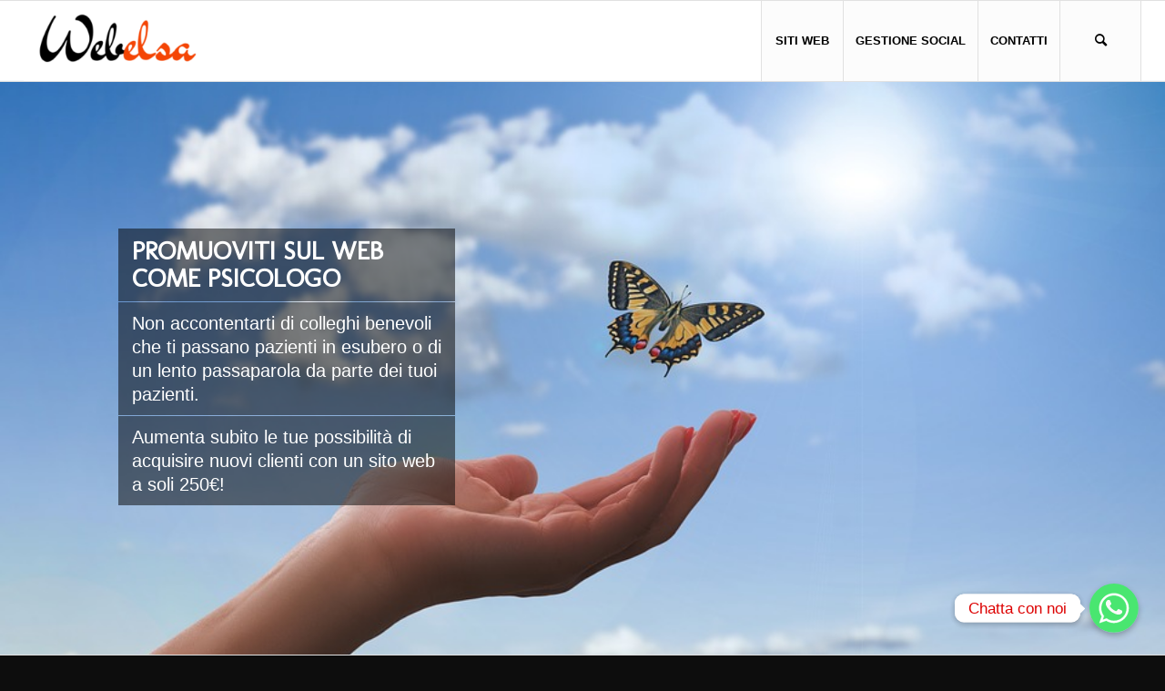

--- FILE ---
content_type: text/html; charset=UTF-8
request_url: https://www.webelsa.it/sei-uno-psicologo-realizzeremo-il-tuo-sito-web-a-soli-250-euro/
body_size: 22764
content:
<!DOCTYPE html>
<html lang="it-IT" class="html_stretched responsive av-preloader-disabled  html_header_top html_logo_left html_main_nav_header html_menu_right html_slim html_header_sticky html_header_shrinking_disabled html_mobile_menu_phone html_header_searchicon html_content_align_center html_header_unstick_top_disabled html_header_stretch html_elegant-blog html_modern-blog html_av-submenu-hidden html_av-submenu-display-click html_av-overlay-side html_av-overlay-side-classic html_av-submenu-noclone html_entry_id_844 av-cookies-no-cookie-consent av-no-preview av-default-lightbox html_text_menu_active av-mobile-menu-switch-default">
<head>
<meta charset="UTF-8" />


<!-- mobile setting -->
<meta name="viewport" content="width=device-width, initial-scale=1">

<!-- Scripts/CSS and wp_head hook -->
<meta name='robots' content='index, follow, max-image-preview:large, max-snippet:-1, max-video-preview:-1' />

	<!-- This site is optimized with the Yoast SEO plugin v20.0 - https://yoast.com/wordpress/plugins/seo/ -->
	<title>Sei uno psicologo? Realizzeremo il tuo sito web a soli 250 euro - WebElsa</title>
	<link rel="canonical" href="https://www.webelsa.it/sei-uno-psicologo-realizzeremo-il-tuo-sito-web-a-soli-250-euro/" />
	<meta property="og:locale" content="it_IT" />
	<meta property="og:type" content="article" />
	<meta property="og:title" content="Sei uno psicologo? Realizzeremo il tuo sito web a soli 250 euro - WebElsa" />
	<meta property="og:url" content="https://www.webelsa.it/sei-uno-psicologo-realizzeremo-il-tuo-sito-web-a-soli-250-euro/" />
	<meta property="og:site_name" content="WebElsa" />
	<meta property="article:modified_time" content="2019-11-06T14:57:50+00:00" />
	<meta property="og:image" content="https://www.paypalobjects.com/it_IT/i/scr/pixel.gif" />
	<meta name="twitter:card" content="summary_large_image" />
	<meta name="twitter:label1" content="Tempo di lettura stimato" />
	<meta name="twitter:data1" content="16 minuti" />
	<script type="application/ld+json" class="yoast-schema-graph">{"@context":"https://schema.org","@graph":[{"@type":"WebPage","@id":"https://www.webelsa.it/sei-uno-psicologo-realizzeremo-il-tuo-sito-web-a-soli-250-euro/","url":"https://www.webelsa.it/sei-uno-psicologo-realizzeremo-il-tuo-sito-web-a-soli-250-euro/","name":"Sei uno psicologo? Realizzeremo il tuo sito web a soli 250 euro - WebElsa","isPartOf":{"@id":"https://www.webelsa.it/#website"},"primaryImageOfPage":{"@id":"https://www.webelsa.it/sei-uno-psicologo-realizzeremo-il-tuo-sito-web-a-soli-250-euro/#primaryimage"},"image":{"@id":"https://www.webelsa.it/sei-uno-psicologo-realizzeremo-il-tuo-sito-web-a-soli-250-euro/#primaryimage"},"thumbnailUrl":"https://www.paypalobjects.com/it_IT/i/scr/pixel.gif","datePublished":"2019-10-29T10:36:46+00:00","dateModified":"2019-11-06T14:57:50+00:00","breadcrumb":{"@id":"https://www.webelsa.it/sei-uno-psicologo-realizzeremo-il-tuo-sito-web-a-soli-250-euro/#breadcrumb"},"inLanguage":"it-IT","potentialAction":[{"@type":"ReadAction","target":["https://www.webelsa.it/sei-uno-psicologo-realizzeremo-il-tuo-sito-web-a-soli-250-euro/"]}]},{"@type":"ImageObject","inLanguage":"it-IT","@id":"https://www.webelsa.it/sei-uno-psicologo-realizzeremo-il-tuo-sito-web-a-soli-250-euro/#primaryimage","url":"https://www.paypalobjects.com/it_IT/i/scr/pixel.gif","contentUrl":"https://www.paypalobjects.com/it_IT/i/scr/pixel.gif"},{"@type":"BreadcrumbList","@id":"https://www.webelsa.it/sei-uno-psicologo-realizzeremo-il-tuo-sito-web-a-soli-250-euro/#breadcrumb","itemListElement":[{"@type":"ListItem","position":1,"name":"Home","item":"https://www.webelsa.it/home/"},{"@type":"ListItem","position":2,"name":"Sei uno psicologo? Realizzeremo il tuo sito web a soli 250 euro"}]},{"@type":"WebSite","@id":"https://www.webelsa.it/#website","url":"https://www.webelsa.it/","name":"WebElsa","description":"Creazione siti web in Val d&#039;Elsa","potentialAction":[{"@type":"SearchAction","target":{"@type":"EntryPoint","urlTemplate":"https://www.webelsa.it/?s={search_term_string}"},"query-input":"required name=search_term_string"}],"inLanguage":"it-IT"}]}</script>
	<!-- / Yoast SEO plugin. -->


<link rel='dns-prefetch' href='//cdn.jsdelivr.net' />
<link rel='dns-prefetch' href='//s.w.org' />
<link rel="alternate" type="application/rss+xml" title="WebElsa &raquo; Feed" href="https://www.webelsa.it/feed/" />
<link rel="alternate" type="application/rss+xml" title="WebElsa &raquo; Feed dei commenti" href="https://www.webelsa.it/comments/feed/" />

<!-- google webfont font replacement -->

			<script type='text/javascript'>

				(function() {

					/*	check if webfonts are disabled by user setting via cookie - or user must opt in.	*/
					var html = document.getElementsByTagName('html')[0];
					var cookie_check = html.className.indexOf('av-cookies-needs-opt-in') >= 0 || html.className.indexOf('av-cookies-can-opt-out') >= 0;
					var allow_continue = true;
					var silent_accept_cookie = html.className.indexOf('av-cookies-user-silent-accept') >= 0;

					if( cookie_check && ! silent_accept_cookie )
					{
						if( ! document.cookie.match(/aviaCookieConsent/) || html.className.indexOf('av-cookies-session-refused') >= 0 )
						{
							allow_continue = false;
						}
						else
						{
							if( ! document.cookie.match(/aviaPrivacyRefuseCookiesHideBar/) )
							{
								allow_continue = false;
							}
							else if( ! document.cookie.match(/aviaPrivacyEssentialCookiesEnabled/) )
							{
								allow_continue = false;
							}
							else if( document.cookie.match(/aviaPrivacyGoogleWebfontsDisabled/) )
							{
								allow_continue = false;
							}
						}
					}

					if( allow_continue )
					{
						var f = document.createElement('link');

						f.type 	= 'text/css';
						f.rel 	= 'stylesheet';
						f.href 	= 'https://fonts.googleapis.com/css?family=Molengo&display=auto';
						f.id 	= 'avia-google-webfont';

						document.getElementsByTagName('head')[0].appendChild(f);
					}
				})();

			</script>
			<script type="text/javascript">
window._wpemojiSettings = {"baseUrl":"https:\/\/s.w.org\/images\/core\/emoji\/14.0.0\/72x72\/","ext":".png","svgUrl":"https:\/\/s.w.org\/images\/core\/emoji\/14.0.0\/svg\/","svgExt":".svg","source":{"concatemoji":"https:\/\/www.webelsa.it\/wp-includes\/js\/wp-emoji-release.min.js?ver=6.0"}};
/*! This file is auto-generated */
!function(e,a,t){var n,r,o,i=a.createElement("canvas"),p=i.getContext&&i.getContext("2d");function s(e,t){var a=String.fromCharCode,e=(p.clearRect(0,0,i.width,i.height),p.fillText(a.apply(this,e),0,0),i.toDataURL());return p.clearRect(0,0,i.width,i.height),p.fillText(a.apply(this,t),0,0),e===i.toDataURL()}function c(e){var t=a.createElement("script");t.src=e,t.defer=t.type="text/javascript",a.getElementsByTagName("head")[0].appendChild(t)}for(o=Array("flag","emoji"),t.supports={everything:!0,everythingExceptFlag:!0},r=0;r<o.length;r++)t.supports[o[r]]=function(e){if(!p||!p.fillText)return!1;switch(p.textBaseline="top",p.font="600 32px Arial",e){case"flag":return s([127987,65039,8205,9895,65039],[127987,65039,8203,9895,65039])?!1:!s([55356,56826,55356,56819],[55356,56826,8203,55356,56819])&&!s([55356,57332,56128,56423,56128,56418,56128,56421,56128,56430,56128,56423,56128,56447],[55356,57332,8203,56128,56423,8203,56128,56418,8203,56128,56421,8203,56128,56430,8203,56128,56423,8203,56128,56447]);case"emoji":return!s([129777,127995,8205,129778,127999],[129777,127995,8203,129778,127999])}return!1}(o[r]),t.supports.everything=t.supports.everything&&t.supports[o[r]],"flag"!==o[r]&&(t.supports.everythingExceptFlag=t.supports.everythingExceptFlag&&t.supports[o[r]]);t.supports.everythingExceptFlag=t.supports.everythingExceptFlag&&!t.supports.flag,t.DOMReady=!1,t.readyCallback=function(){t.DOMReady=!0},t.supports.everything||(n=function(){t.readyCallback()},a.addEventListener?(a.addEventListener("DOMContentLoaded",n,!1),e.addEventListener("load",n,!1)):(e.attachEvent("onload",n),a.attachEvent("onreadystatechange",function(){"complete"===a.readyState&&t.readyCallback()})),(e=t.source||{}).concatemoji?c(e.concatemoji):e.wpemoji&&e.twemoji&&(c(e.twemoji),c(e.wpemoji)))}(window,document,window._wpemojiSettings);
</script>
<style type="text/css">
img.wp-smiley,
img.emoji {
	display: inline !important;
	border: none !important;
	box-shadow: none !important;
	height: 1em !important;
	width: 1em !important;
	margin: 0 0.07em !important;
	vertical-align: -0.1em !important;
	background: none !important;
	padding: 0 !important;
}
</style>
	<link rel='stylesheet' id='avia-grid-css'  href='https://www.webelsa.it/wp-content/themes/enfold/css/grid.css?ver=5.4' type='text/css' media='all' />
<link rel='stylesheet' id='avia-base-css'  href='https://www.webelsa.it/wp-content/themes/enfold/css/base.css?ver=5.4' type='text/css' media='all' />
<link rel='stylesheet' id='avia-layout-css'  href='https://www.webelsa.it/wp-content/themes/enfold/css/layout.css?ver=5.4' type='text/css' media='all' />
<link rel='stylesheet' id='avia-module-audioplayer-css'  href='https://www.webelsa.it/wp-content/themes/enfold/config-templatebuilder/avia-shortcodes/audio-player/audio-player.css?ver=5.4' type='text/css' media='all' />
<link rel='stylesheet' id='avia-module-blog-css'  href='https://www.webelsa.it/wp-content/themes/enfold/config-templatebuilder/avia-shortcodes/blog/blog.css?ver=5.4' type='text/css' media='all' />
<link rel='stylesheet' id='avia-module-postslider-css'  href='https://www.webelsa.it/wp-content/themes/enfold/config-templatebuilder/avia-shortcodes/postslider/postslider.css?ver=5.4' type='text/css' media='all' />
<link rel='stylesheet' id='avia-module-button-css'  href='https://www.webelsa.it/wp-content/themes/enfold/config-templatebuilder/avia-shortcodes/buttons/buttons.css?ver=5.4' type='text/css' media='all' />
<link rel='stylesheet' id='avia-module-buttonrow-css'  href='https://www.webelsa.it/wp-content/themes/enfold/config-templatebuilder/avia-shortcodes/buttonrow/buttonrow.css?ver=5.4' type='text/css' media='all' />
<link rel='stylesheet' id='avia-module-button-fullwidth-css'  href='https://www.webelsa.it/wp-content/themes/enfold/config-templatebuilder/avia-shortcodes/buttons_fullwidth/buttons_fullwidth.css?ver=5.4' type='text/css' media='all' />
<link rel='stylesheet' id='avia-module-catalogue-css'  href='https://www.webelsa.it/wp-content/themes/enfold/config-templatebuilder/avia-shortcodes/catalogue/catalogue.css?ver=5.4' type='text/css' media='all' />
<link rel='stylesheet' id='avia-module-comments-css'  href='https://www.webelsa.it/wp-content/themes/enfold/config-templatebuilder/avia-shortcodes/comments/comments.css?ver=5.4' type='text/css' media='all' />
<link rel='stylesheet' id='avia-module-contact-css'  href='https://www.webelsa.it/wp-content/themes/enfold/config-templatebuilder/avia-shortcodes/contact/contact.css?ver=5.4' type='text/css' media='all' />
<link rel='stylesheet' id='avia-module-slideshow-css'  href='https://www.webelsa.it/wp-content/themes/enfold/config-templatebuilder/avia-shortcodes/slideshow/slideshow.css?ver=5.4' type='text/css' media='all' />
<link rel='stylesheet' id='avia-module-slideshow-contentpartner-css'  href='https://www.webelsa.it/wp-content/themes/enfold/config-templatebuilder/avia-shortcodes/contentslider/contentslider.css?ver=5.4' type='text/css' media='all' />
<link rel='stylesheet' id='avia-module-countdown-css'  href='https://www.webelsa.it/wp-content/themes/enfold/config-templatebuilder/avia-shortcodes/countdown/countdown.css?ver=5.4' type='text/css' media='all' />
<link rel='stylesheet' id='avia-module-gallery-css'  href='https://www.webelsa.it/wp-content/themes/enfold/config-templatebuilder/avia-shortcodes/gallery/gallery.css?ver=5.4' type='text/css' media='all' />
<link rel='stylesheet' id='avia-module-gallery-hor-css'  href='https://www.webelsa.it/wp-content/themes/enfold/config-templatebuilder/avia-shortcodes/gallery_horizontal/gallery_horizontal.css?ver=5.4' type='text/css' media='all' />
<link rel='stylesheet' id='avia-module-maps-css'  href='https://www.webelsa.it/wp-content/themes/enfold/config-templatebuilder/avia-shortcodes/google_maps/google_maps.css?ver=5.4' type='text/css' media='all' />
<link rel='stylesheet' id='avia-module-gridrow-css'  href='https://www.webelsa.it/wp-content/themes/enfold/config-templatebuilder/avia-shortcodes/grid_row/grid_row.css?ver=5.4' type='text/css' media='all' />
<link rel='stylesheet' id='avia-module-heading-css'  href='https://www.webelsa.it/wp-content/themes/enfold/config-templatebuilder/avia-shortcodes/heading/heading.css?ver=5.4' type='text/css' media='all' />
<link rel='stylesheet' id='avia-module-rotator-css'  href='https://www.webelsa.it/wp-content/themes/enfold/config-templatebuilder/avia-shortcodes/headline_rotator/headline_rotator.css?ver=5.4' type='text/css' media='all' />
<link rel='stylesheet' id='avia-module-hr-css'  href='https://www.webelsa.it/wp-content/themes/enfold/config-templatebuilder/avia-shortcodes/hr/hr.css?ver=5.4' type='text/css' media='all' />
<link rel='stylesheet' id='avia-module-icon-css'  href='https://www.webelsa.it/wp-content/themes/enfold/config-templatebuilder/avia-shortcodes/icon/icon.css?ver=5.4' type='text/css' media='all' />
<link rel='stylesheet' id='avia-module-icon-circles-css'  href='https://www.webelsa.it/wp-content/themes/enfold/config-templatebuilder/avia-shortcodes/icon_circles/icon_circles.css?ver=5.4' type='text/css' media='all' />
<link rel='stylesheet' id='avia-module-iconbox-css'  href='https://www.webelsa.it/wp-content/themes/enfold/config-templatebuilder/avia-shortcodes/iconbox/iconbox.css?ver=5.4' type='text/css' media='all' />
<link rel='stylesheet' id='avia-module-icongrid-css'  href='https://www.webelsa.it/wp-content/themes/enfold/config-templatebuilder/avia-shortcodes/icongrid/icongrid.css?ver=5.4' type='text/css' media='all' />
<link rel='stylesheet' id='avia-module-iconlist-css'  href='https://www.webelsa.it/wp-content/themes/enfold/config-templatebuilder/avia-shortcodes/iconlist/iconlist.css?ver=5.4' type='text/css' media='all' />
<link rel='stylesheet' id='avia-module-image-css'  href='https://www.webelsa.it/wp-content/themes/enfold/config-templatebuilder/avia-shortcodes/image/image.css?ver=5.4' type='text/css' media='all' />
<link rel='stylesheet' id='avia-module-hotspot-css'  href='https://www.webelsa.it/wp-content/themes/enfold/config-templatebuilder/avia-shortcodes/image_hotspots/image_hotspots.css?ver=5.4' type='text/css' media='all' />
<link rel='stylesheet' id='avia-module-magazine-css'  href='https://www.webelsa.it/wp-content/themes/enfold/config-templatebuilder/avia-shortcodes/magazine/magazine.css?ver=5.4' type='text/css' media='all' />
<link rel='stylesheet' id='avia-module-masonry-css'  href='https://www.webelsa.it/wp-content/themes/enfold/config-templatebuilder/avia-shortcodes/masonry_entries/masonry_entries.css?ver=5.4' type='text/css' media='all' />
<link rel='stylesheet' id='avia-siteloader-css'  href='https://www.webelsa.it/wp-content/themes/enfold/css/avia-snippet-site-preloader.css?ver=5.4' type='text/css' media='all' />
<link rel='stylesheet' id='avia-module-menu-css'  href='https://www.webelsa.it/wp-content/themes/enfold/config-templatebuilder/avia-shortcodes/menu/menu.css?ver=5.4' type='text/css' media='all' />
<link rel='stylesheet' id='avia-module-notification-css'  href='https://www.webelsa.it/wp-content/themes/enfold/config-templatebuilder/avia-shortcodes/notification/notification.css?ver=5.4' type='text/css' media='all' />
<link rel='stylesheet' id='avia-module-numbers-css'  href='https://www.webelsa.it/wp-content/themes/enfold/config-templatebuilder/avia-shortcodes/numbers/numbers.css?ver=5.4' type='text/css' media='all' />
<link rel='stylesheet' id='avia-module-portfolio-css'  href='https://www.webelsa.it/wp-content/themes/enfold/config-templatebuilder/avia-shortcodes/portfolio/portfolio.css?ver=5.4' type='text/css' media='all' />
<link rel='stylesheet' id='avia-module-post-metadata-css'  href='https://www.webelsa.it/wp-content/themes/enfold/config-templatebuilder/avia-shortcodes/post_metadata/post_metadata.css?ver=5.4' type='text/css' media='all' />
<link rel='stylesheet' id='avia-module-progress-bar-css'  href='https://www.webelsa.it/wp-content/themes/enfold/config-templatebuilder/avia-shortcodes/progressbar/progressbar.css?ver=5.4' type='text/css' media='all' />
<link rel='stylesheet' id='avia-module-promobox-css'  href='https://www.webelsa.it/wp-content/themes/enfold/config-templatebuilder/avia-shortcodes/promobox/promobox.css?ver=5.4' type='text/css' media='all' />
<link rel='stylesheet' id='avia-sc-search-css'  href='https://www.webelsa.it/wp-content/themes/enfold/config-templatebuilder/avia-shortcodes/search/search.css?ver=5.4' type='text/css' media='all' />
<link rel='stylesheet' id='avia-module-slideshow-accordion-css'  href='https://www.webelsa.it/wp-content/themes/enfold/config-templatebuilder/avia-shortcodes/slideshow_accordion/slideshow_accordion.css?ver=5.4' type='text/css' media='all' />
<link rel='stylesheet' id='avia-module-slideshow-feature-image-css'  href='https://www.webelsa.it/wp-content/themes/enfold/config-templatebuilder/avia-shortcodes/slideshow_feature_image/slideshow_feature_image.css?ver=5.4' type='text/css' media='all' />
<link rel='stylesheet' id='avia-module-slideshow-fullsize-css'  href='https://www.webelsa.it/wp-content/themes/enfold/config-templatebuilder/avia-shortcodes/slideshow_fullsize/slideshow_fullsize.css?ver=5.4' type='text/css' media='all' />
<link rel='stylesheet' id='avia-module-slideshow-fullscreen-css'  href='https://www.webelsa.it/wp-content/themes/enfold/config-templatebuilder/avia-shortcodes/slideshow_fullscreen/slideshow_fullscreen.css?ver=5.4' type='text/css' media='all' />
<link rel='stylesheet' id='avia-module-slideshow-ls-css'  href='https://www.webelsa.it/wp-content/themes/enfold/config-templatebuilder/avia-shortcodes/slideshow_layerslider/slideshow_layerslider.css?ver=5.4' type='text/css' media='all' />
<link rel='stylesheet' id='avia-module-social-css'  href='https://www.webelsa.it/wp-content/themes/enfold/config-templatebuilder/avia-shortcodes/social_share/social_share.css?ver=5.4' type='text/css' media='all' />
<link rel='stylesheet' id='avia-module-tabsection-css'  href='https://www.webelsa.it/wp-content/themes/enfold/config-templatebuilder/avia-shortcodes/tab_section/tab_section.css?ver=5.4' type='text/css' media='all' />
<link rel='stylesheet' id='avia-module-table-css'  href='https://www.webelsa.it/wp-content/themes/enfold/config-templatebuilder/avia-shortcodes/table/table.css?ver=5.4' type='text/css' media='all' />
<link rel='stylesheet' id='avia-module-tabs-css'  href='https://www.webelsa.it/wp-content/themes/enfold/config-templatebuilder/avia-shortcodes/tabs/tabs.css?ver=5.4' type='text/css' media='all' />
<link rel='stylesheet' id='avia-module-team-css'  href='https://www.webelsa.it/wp-content/themes/enfold/config-templatebuilder/avia-shortcodes/team/team.css?ver=5.4' type='text/css' media='all' />
<link rel='stylesheet' id='avia-module-testimonials-css'  href='https://www.webelsa.it/wp-content/themes/enfold/config-templatebuilder/avia-shortcodes/testimonials/testimonials.css?ver=5.4' type='text/css' media='all' />
<link rel='stylesheet' id='avia-module-timeline-css'  href='https://www.webelsa.it/wp-content/themes/enfold/config-templatebuilder/avia-shortcodes/timeline/timeline.css?ver=5.4' type='text/css' media='all' />
<link rel='stylesheet' id='avia-module-toggles-css'  href='https://www.webelsa.it/wp-content/themes/enfold/config-templatebuilder/avia-shortcodes/toggles/toggles.css?ver=5.4' type='text/css' media='all' />
<link rel='stylesheet' id='avia-module-video-css'  href='https://www.webelsa.it/wp-content/themes/enfold/config-templatebuilder/avia-shortcodes/video/video.css?ver=5.4' type='text/css' media='all' />
<link rel='stylesheet' id='wp-block-library-css'  href='https://www.webelsa.it/wp-includes/css/dist/block-library/style.min.css?ver=6.0' type='text/css' media='all' />
<style id='global-styles-inline-css' type='text/css'>
body{--wp--preset--color--black: #000000;--wp--preset--color--cyan-bluish-gray: #abb8c3;--wp--preset--color--white: #ffffff;--wp--preset--color--pale-pink: #f78da7;--wp--preset--color--vivid-red: #cf2e2e;--wp--preset--color--luminous-vivid-orange: #ff6900;--wp--preset--color--luminous-vivid-amber: #fcb900;--wp--preset--color--light-green-cyan: #7bdcb5;--wp--preset--color--vivid-green-cyan: #00d084;--wp--preset--color--pale-cyan-blue: #8ed1fc;--wp--preset--color--vivid-cyan-blue: #0693e3;--wp--preset--color--vivid-purple: #9b51e0;--wp--preset--color--metallic-red: #b02b2c;--wp--preset--color--maximum-yellow-red: #edae44;--wp--preset--color--yellow-sun: #eeee22;--wp--preset--color--palm-leaf: #83a846;--wp--preset--color--aero: #7bb0e7;--wp--preset--color--old-lavender: #745f7e;--wp--preset--color--steel-teal: #5f8789;--wp--preset--color--raspberry-pink: #d65799;--wp--preset--color--medium-turquoise: #4ecac2;--wp--preset--gradient--vivid-cyan-blue-to-vivid-purple: linear-gradient(135deg,rgba(6,147,227,1) 0%,rgb(155,81,224) 100%);--wp--preset--gradient--light-green-cyan-to-vivid-green-cyan: linear-gradient(135deg,rgb(122,220,180) 0%,rgb(0,208,130) 100%);--wp--preset--gradient--luminous-vivid-amber-to-luminous-vivid-orange: linear-gradient(135deg,rgba(252,185,0,1) 0%,rgba(255,105,0,1) 100%);--wp--preset--gradient--luminous-vivid-orange-to-vivid-red: linear-gradient(135deg,rgba(255,105,0,1) 0%,rgb(207,46,46) 100%);--wp--preset--gradient--very-light-gray-to-cyan-bluish-gray: linear-gradient(135deg,rgb(238,238,238) 0%,rgb(169,184,195) 100%);--wp--preset--gradient--cool-to-warm-spectrum: linear-gradient(135deg,rgb(74,234,220) 0%,rgb(151,120,209) 20%,rgb(207,42,186) 40%,rgb(238,44,130) 60%,rgb(251,105,98) 80%,rgb(254,248,76) 100%);--wp--preset--gradient--blush-light-purple: linear-gradient(135deg,rgb(255,206,236) 0%,rgb(152,150,240) 100%);--wp--preset--gradient--blush-bordeaux: linear-gradient(135deg,rgb(254,205,165) 0%,rgb(254,45,45) 50%,rgb(107,0,62) 100%);--wp--preset--gradient--luminous-dusk: linear-gradient(135deg,rgb(255,203,112) 0%,rgb(199,81,192) 50%,rgb(65,88,208) 100%);--wp--preset--gradient--pale-ocean: linear-gradient(135deg,rgb(255,245,203) 0%,rgb(182,227,212) 50%,rgb(51,167,181) 100%);--wp--preset--gradient--electric-grass: linear-gradient(135deg,rgb(202,248,128) 0%,rgb(113,206,126) 100%);--wp--preset--gradient--midnight: linear-gradient(135deg,rgb(2,3,129) 0%,rgb(40,116,252) 100%);--wp--preset--duotone--dark-grayscale: url('#wp-duotone-dark-grayscale');--wp--preset--duotone--grayscale: url('#wp-duotone-grayscale');--wp--preset--duotone--purple-yellow: url('#wp-duotone-purple-yellow');--wp--preset--duotone--blue-red: url('#wp-duotone-blue-red');--wp--preset--duotone--midnight: url('#wp-duotone-midnight');--wp--preset--duotone--magenta-yellow: url('#wp-duotone-magenta-yellow');--wp--preset--duotone--purple-green: url('#wp-duotone-purple-green');--wp--preset--duotone--blue-orange: url('#wp-duotone-blue-orange');--wp--preset--font-size--small: 1rem;--wp--preset--font-size--medium: 1.125rem;--wp--preset--font-size--large: 1.75rem;--wp--preset--font-size--x-large: clamp(1.75rem, 3vw, 2.25rem);}body { margin: 0; }.wp-site-blocks > .alignleft { float: left; margin-right: 2em; }.wp-site-blocks > .alignright { float: right; margin-left: 2em; }.wp-site-blocks > .aligncenter { justify-content: center; margin-left: auto; margin-right: auto; }.has-black-color{color: var(--wp--preset--color--black) !important;}.has-cyan-bluish-gray-color{color: var(--wp--preset--color--cyan-bluish-gray) !important;}.has-white-color{color: var(--wp--preset--color--white) !important;}.has-pale-pink-color{color: var(--wp--preset--color--pale-pink) !important;}.has-vivid-red-color{color: var(--wp--preset--color--vivid-red) !important;}.has-luminous-vivid-orange-color{color: var(--wp--preset--color--luminous-vivid-orange) !important;}.has-luminous-vivid-amber-color{color: var(--wp--preset--color--luminous-vivid-amber) !important;}.has-light-green-cyan-color{color: var(--wp--preset--color--light-green-cyan) !important;}.has-vivid-green-cyan-color{color: var(--wp--preset--color--vivid-green-cyan) !important;}.has-pale-cyan-blue-color{color: var(--wp--preset--color--pale-cyan-blue) !important;}.has-vivid-cyan-blue-color{color: var(--wp--preset--color--vivid-cyan-blue) !important;}.has-vivid-purple-color{color: var(--wp--preset--color--vivid-purple) !important;}.has-metallic-red-color{color: var(--wp--preset--color--metallic-red) !important;}.has-maximum-yellow-red-color{color: var(--wp--preset--color--maximum-yellow-red) !important;}.has-yellow-sun-color{color: var(--wp--preset--color--yellow-sun) !important;}.has-palm-leaf-color{color: var(--wp--preset--color--palm-leaf) !important;}.has-aero-color{color: var(--wp--preset--color--aero) !important;}.has-old-lavender-color{color: var(--wp--preset--color--old-lavender) !important;}.has-steel-teal-color{color: var(--wp--preset--color--steel-teal) !important;}.has-raspberry-pink-color{color: var(--wp--preset--color--raspberry-pink) !important;}.has-medium-turquoise-color{color: var(--wp--preset--color--medium-turquoise) !important;}.has-black-background-color{background-color: var(--wp--preset--color--black) !important;}.has-cyan-bluish-gray-background-color{background-color: var(--wp--preset--color--cyan-bluish-gray) !important;}.has-white-background-color{background-color: var(--wp--preset--color--white) !important;}.has-pale-pink-background-color{background-color: var(--wp--preset--color--pale-pink) !important;}.has-vivid-red-background-color{background-color: var(--wp--preset--color--vivid-red) !important;}.has-luminous-vivid-orange-background-color{background-color: var(--wp--preset--color--luminous-vivid-orange) !important;}.has-luminous-vivid-amber-background-color{background-color: var(--wp--preset--color--luminous-vivid-amber) !important;}.has-light-green-cyan-background-color{background-color: var(--wp--preset--color--light-green-cyan) !important;}.has-vivid-green-cyan-background-color{background-color: var(--wp--preset--color--vivid-green-cyan) !important;}.has-pale-cyan-blue-background-color{background-color: var(--wp--preset--color--pale-cyan-blue) !important;}.has-vivid-cyan-blue-background-color{background-color: var(--wp--preset--color--vivid-cyan-blue) !important;}.has-vivid-purple-background-color{background-color: var(--wp--preset--color--vivid-purple) !important;}.has-metallic-red-background-color{background-color: var(--wp--preset--color--metallic-red) !important;}.has-maximum-yellow-red-background-color{background-color: var(--wp--preset--color--maximum-yellow-red) !important;}.has-yellow-sun-background-color{background-color: var(--wp--preset--color--yellow-sun) !important;}.has-palm-leaf-background-color{background-color: var(--wp--preset--color--palm-leaf) !important;}.has-aero-background-color{background-color: var(--wp--preset--color--aero) !important;}.has-old-lavender-background-color{background-color: var(--wp--preset--color--old-lavender) !important;}.has-steel-teal-background-color{background-color: var(--wp--preset--color--steel-teal) !important;}.has-raspberry-pink-background-color{background-color: var(--wp--preset--color--raspberry-pink) !important;}.has-medium-turquoise-background-color{background-color: var(--wp--preset--color--medium-turquoise) !important;}.has-black-border-color{border-color: var(--wp--preset--color--black) !important;}.has-cyan-bluish-gray-border-color{border-color: var(--wp--preset--color--cyan-bluish-gray) !important;}.has-white-border-color{border-color: var(--wp--preset--color--white) !important;}.has-pale-pink-border-color{border-color: var(--wp--preset--color--pale-pink) !important;}.has-vivid-red-border-color{border-color: var(--wp--preset--color--vivid-red) !important;}.has-luminous-vivid-orange-border-color{border-color: var(--wp--preset--color--luminous-vivid-orange) !important;}.has-luminous-vivid-amber-border-color{border-color: var(--wp--preset--color--luminous-vivid-amber) !important;}.has-light-green-cyan-border-color{border-color: var(--wp--preset--color--light-green-cyan) !important;}.has-vivid-green-cyan-border-color{border-color: var(--wp--preset--color--vivid-green-cyan) !important;}.has-pale-cyan-blue-border-color{border-color: var(--wp--preset--color--pale-cyan-blue) !important;}.has-vivid-cyan-blue-border-color{border-color: var(--wp--preset--color--vivid-cyan-blue) !important;}.has-vivid-purple-border-color{border-color: var(--wp--preset--color--vivid-purple) !important;}.has-metallic-red-border-color{border-color: var(--wp--preset--color--metallic-red) !important;}.has-maximum-yellow-red-border-color{border-color: var(--wp--preset--color--maximum-yellow-red) !important;}.has-yellow-sun-border-color{border-color: var(--wp--preset--color--yellow-sun) !important;}.has-palm-leaf-border-color{border-color: var(--wp--preset--color--palm-leaf) !important;}.has-aero-border-color{border-color: var(--wp--preset--color--aero) !important;}.has-old-lavender-border-color{border-color: var(--wp--preset--color--old-lavender) !important;}.has-steel-teal-border-color{border-color: var(--wp--preset--color--steel-teal) !important;}.has-raspberry-pink-border-color{border-color: var(--wp--preset--color--raspberry-pink) !important;}.has-medium-turquoise-border-color{border-color: var(--wp--preset--color--medium-turquoise) !important;}.has-vivid-cyan-blue-to-vivid-purple-gradient-background{background: var(--wp--preset--gradient--vivid-cyan-blue-to-vivid-purple) !important;}.has-light-green-cyan-to-vivid-green-cyan-gradient-background{background: var(--wp--preset--gradient--light-green-cyan-to-vivid-green-cyan) !important;}.has-luminous-vivid-amber-to-luminous-vivid-orange-gradient-background{background: var(--wp--preset--gradient--luminous-vivid-amber-to-luminous-vivid-orange) !important;}.has-luminous-vivid-orange-to-vivid-red-gradient-background{background: var(--wp--preset--gradient--luminous-vivid-orange-to-vivid-red) !important;}.has-very-light-gray-to-cyan-bluish-gray-gradient-background{background: var(--wp--preset--gradient--very-light-gray-to-cyan-bluish-gray) !important;}.has-cool-to-warm-spectrum-gradient-background{background: var(--wp--preset--gradient--cool-to-warm-spectrum) !important;}.has-blush-light-purple-gradient-background{background: var(--wp--preset--gradient--blush-light-purple) !important;}.has-blush-bordeaux-gradient-background{background: var(--wp--preset--gradient--blush-bordeaux) !important;}.has-luminous-dusk-gradient-background{background: var(--wp--preset--gradient--luminous-dusk) !important;}.has-pale-ocean-gradient-background{background: var(--wp--preset--gradient--pale-ocean) !important;}.has-electric-grass-gradient-background{background: var(--wp--preset--gradient--electric-grass) !important;}.has-midnight-gradient-background{background: var(--wp--preset--gradient--midnight) !important;}.has-small-font-size{font-size: var(--wp--preset--font-size--small) !important;}.has-medium-font-size{font-size: var(--wp--preset--font-size--medium) !important;}.has-large-font-size{font-size: var(--wp--preset--font-size--large) !important;}.has-x-large-font-size{font-size: var(--wp--preset--font-size--x-large) !important;}
</style>
<link rel='stylesheet' id='chaty-front-css-css'  href='https://www.webelsa.it/wp-content/plugins/chaty/css/chaty-front.min.css?ver=3.0.61765804778' type='text/css' media='all' />
<link rel='stylesheet' id='contact-form-7-css'  href='https://www.webelsa.it/wp-content/plugins/contact-form-7/includes/css/styles.css?ver=5.7.3' type='text/css' media='all' />
<link rel='stylesheet' id='uaf_client_css-css'  href='https://www.webelsa.it/wp-content/uploads/useanyfont/uaf.css?ver=1675438540' type='text/css' media='all' />
<link rel='stylesheet' id='avia-scs-css'  href='https://www.webelsa.it/wp-content/themes/enfold/css/shortcodes.css?ver=5.4' type='text/css' media='all' />
<link rel='stylesheet' id='avia-popup-css-css'  href='https://www.webelsa.it/wp-content/themes/enfold/js/aviapopup/magnific-popup.min.css?ver=5.4' type='text/css' media='screen' />
<link rel='stylesheet' id='avia-lightbox-css'  href='https://www.webelsa.it/wp-content/themes/enfold/css/avia-snippet-lightbox.css?ver=5.4' type='text/css' media='screen' />
<link rel='stylesheet' id='avia-widget-css-css'  href='https://www.webelsa.it/wp-content/themes/enfold/css/avia-snippet-widget.css?ver=5.4' type='text/css' media='screen' />
<link rel='stylesheet' id='avia-dynamic-css'  href='https://www.webelsa.it/wp-content/uploads/dynamic_avia/enfold.css?ver=63de565879fb7' type='text/css' media='all' />
<link rel='stylesheet' id='avia-custom-css'  href='https://www.webelsa.it/wp-content/themes/enfold/css/custom.css?ver=5.4' type='text/css' media='all' />
<link rel='stylesheet' id='avia-single-post-844-css'  href='https://www.webelsa.it/wp-content/uploads/dynamic_avia/avia_posts_css/post-844.css?ver=ver-1676208380' type='text/css' media='all' />
<script type='text/javascript' src='https://www.webelsa.it/wp-includes/js/jquery/jquery.min.js?ver=3.6.0' id='jquery-core-js'></script>
<script type='text/javascript' src='https://www.webelsa.it/wp-includes/js/jquery/jquery-migrate.min.js?ver=3.3.2' id='jquery-migrate-js'></script>
<script type='text/javascript' id='chaty-front-end-js-extra'>
/* <![CDATA[ */
var chaty_settings = {"ajax_url":"https:\/\/www.webelsa.it\/wp-admin\/admin-ajax.php","analytics":"0","chaty_widgets":[{"id":0,"identifier":0,"settings":{"cta_type":"simple-view","cta_body":"","cta_head":"","cta_head_bg_color":"","cta_head_text_color":"","show_close_button":1,"position":"right","custom_position":1,"bottom_spacing":"25","side_spacing":"25","icon_view":"vertical","default_state":"click","cta_text":"Chatta con noi","cta_text_color":"#dd0000","cta_bg_color":"#ffffff","show_cta":"first_click","is_pending_mesg_enabled":"off","pending_mesg_count":0,"pending_mesg_count_color":"#ffffff","pending_mesg_count_bgcolor":"#dd0000","widget_icon":"chat-base","widget_icon_url":"","font_family":"","widget_size":"54","custom_widget_size":"54","is_google_analytics_enabled":0,"close_text":"Hide","widget_color":"#4F6ACA","widget_rgb_color":"79,106,202","has_custom_css":0,"custom_css":"","widget_token":"9473a0ef65","widget_index":"","attention_effect":""},"triggers":{"has_time_delay":0,"time_delay":"0","exit_intent":0,"has_display_after_page_scroll":0,"display_after_page_scroll":"0","auto_hide_widget":0,"hide_after":0,"show_on_pages_rules":[],"time_diff":0,"has_date_scheduling_rules":0,"date_scheduling_rules":{"start_date_time":"","end_date_time":""},"date_scheduling_rules_timezone":0,"day_hours_scheduling_rules_timezone":0,"has_day_hours_scheduling_rules":[],"day_hours_scheduling_rules":[],"day_time_diff":0,"show_on_direct_visit":0,"show_on_referrer_social_network":0,"show_on_referrer_search_engines":0,"show_on_referrer_google_ads":0,"show_on_referrer_urls":[],"has_show_on_specific_referrer_urls":0,"has_traffic_source":0,"has_countries":0,"countries":[],"has_target_rules":0},"channels":[{"channel":"Whatsapp","value":"393491018658","hover_text":"WhatsApp","svg_icon":"<svg width=\"39\" height=\"39\" viewBox=\"0 0 39 39\" fill=\"none\" xmlns=\"http:\/\/www.w3.org\/2000\/svg\"><circle class=\"color-element\" cx=\"19.4395\" cy=\"19.4395\" r=\"19.4395\" fill=\"#49E670\"\/><path d=\"M12.9821 10.1115C12.7029 10.7767 11.5862 11.442 10.7486 11.575C10.1902 11.7081 9.35269 11.8411 6.84003 10.7767C3.48981 9.44628 1.39593 6.25317 1.25634 6.12012C1.11674 5.85403 2.13001e-06 4.39053 2.13001e-06 2.92702C2.13001e-06 1.46351 0.83755 0.665231 1.11673 0.399139C1.39592 0.133046 1.8147 1.01506e-06 2.23348 1.01506e-06C2.37307 1.01506e-06 2.51267 1.01506e-06 2.65226 1.01506e-06C2.93144 1.01506e-06 3.21063 -2.02219e-06 3.35022 0.532183C3.62941 1.19741 4.32736 2.66092 4.32736 2.79397C4.46696 2.92702 4.46696 3.19311 4.32736 3.32616C4.18777 3.59225 4.18777 3.59224 3.90858 3.85834C3.76899 3.99138 3.6294 4.12443 3.48981 4.39052C3.35022 4.52357 3.21063 4.78966 3.35022 5.05576C3.48981 5.32185 4.18777 6.38622 5.16491 7.18449C6.42125 8.24886 7.39839 8.51496 7.81717 8.78105C8.09636 8.91409 8.37554 8.9141 8.65472 8.648C8.93391 8.38191 9.21309 7.98277 9.49228 7.58363C9.77146 7.31754 10.0507 7.1845 10.3298 7.31754C10.609 7.45059 12.2841 8.11582 12.5633 8.38191C12.8425 8.51496 13.1217 8.648 13.1217 8.78105C13.1217 8.78105 13.1217 9.44628 12.9821 10.1115Z\" transform=\"translate(12.9597 12.9597)\" fill=\"#FAFAFA\"\/><path d=\"M0.196998 23.295L0.131434 23.4862L0.323216 23.4223L5.52771 21.6875C7.4273 22.8471 9.47325 23.4274 11.6637 23.4274C18.134 23.4274 23.4274 18.134 23.4274 11.6637C23.4274 5.19344 18.134 -0.1 11.6637 -0.1C5.19344 -0.1 -0.1 5.19344 -0.1 11.6637C-0.1 13.9996 0.624492 16.3352 1.93021 18.2398L0.196998 23.295ZM5.87658 19.8847L5.84025 19.8665L5.80154 19.8788L2.78138 20.8398L3.73978 17.9646L3.75932 17.906L3.71562 17.8623L3.43104 17.5777C2.27704 15.8437 1.55796 13.8245 1.55796 11.6637C1.55796 6.03288 6.03288 1.55796 11.6637 1.55796C17.2945 1.55796 21.7695 6.03288 21.7695 11.6637C21.7695 17.2945 17.2945 21.7695 11.6637 21.7695C9.64222 21.7695 7.76778 21.1921 6.18227 20.039L6.17557 20.0342L6.16817 20.0305L5.87658 19.8847Z\" transform=\"translate(7.7758 7.77582)\" fill=\"white\" stroke=\"white\" stroke-width=\"0.2\"\/><\/svg>","is_desktop":1,"is_mobile":1,"icon_color":"","icon_rgb_color":"0,0,0","channel_type":"Whatsapp","custom_image_url":"","order":"","pre_set_message":"","is_use_web_version":"1","is_open_new_tab":"1","is_default_open":"0","has_welcome_message":"0","chat_welcome_message":"","qr_code_image_url":"","mail_subject":"","channel_account_type":"personal","contact_form_settings":[],"contact_fields":[],"url":"https:\/\/web.whatsapp.com\/send?phone=393491018658","mobile_target":"","desktop_target":"_blank","target":"_blank","is_agent":0,"agent_data":[],"header_text":"","header_sub_text":"","header_bg_color":"","header_text_color":"","widget_token":"9473a0ef65","widget_index":"","click_event":""}]}],"data_analytics_settings":"off"};
/* ]]> */
</script>
<script type='text/javascript' src='https://www.webelsa.it/wp-content/plugins/chaty/js/cht-front-script.min.js?ver=3.0.61765804778' id='chaty-front-end-js'></script>
<script type='text/javascript' src='https://www.webelsa.it/wp-content/themes/enfold/js/avia-compat.js?ver=5.4' id='avia-compat-js'></script>
<link rel="https://api.w.org/" href="https://www.webelsa.it/wp-json/" /><link rel="alternate" type="application/json" href="https://www.webelsa.it/wp-json/wp/v2/pages/844" /><link rel="EditURI" type="application/rsd+xml" title="RSD" href="https://www.webelsa.it/xmlrpc.php?rsd" />
<link rel="wlwmanifest" type="application/wlwmanifest+xml" href="https://www.webelsa.it/wp-includes/wlwmanifest.xml" /> 
<meta name="generator" content="WordPress 6.0" />
<link rel='shortlink' href='https://www.webelsa.it/?p=844' />
<link rel="alternate" type="application/json+oembed" href="https://www.webelsa.it/wp-json/oembed/1.0/embed?url=https%3A%2F%2Fwww.webelsa.it%2Fsei-uno-psicologo-realizzeremo-il-tuo-sito-web-a-soli-250-euro%2F" />
<link rel="alternate" type="text/xml+oembed" href="https://www.webelsa.it/wp-json/oembed/1.0/embed?url=https%3A%2F%2Fwww.webelsa.it%2Fsei-uno-psicologo-realizzeremo-il-tuo-sito-web-a-soli-250-euro%2F&#038;format=xml" />
	<link rel="preconnect" href="https://fonts.googleapis.com">
	<link rel="preconnect" href="https://fonts.gstatic.com">
	<link rel="profile" href="http://gmpg.org/xfn/11" />
<link rel="alternate" type="application/rss+xml" title="WebElsa RSS2 Feed" href="https://www.webelsa.it/feed/" />
<link rel="pingback" href="https://www.webelsa.it/xmlrpc.php" />
<!--[if lt IE 9]><script src="https://www.webelsa.it/wp-content/themes/enfold/js/html5shiv.js"></script><![endif]-->
<link rel="icon" href="https://www.webelsa.it/wp-content/uploads/2018/11/sangi.jpg" type="image/x-icon">
<!-- Call Now Button 1.3.7 (https://callnowbutton.com) [renderer:noop]-->
	<style id="egf-frontend-styles" type="text/css">
		p {} h1 {} h2 {} h3 {} h4 {} h5 {} h6 {} 	</style>
	<style type="text/css">
		@font-face {font-family: 'entypo-fontello'; font-weight: normal; font-style: normal; font-display: auto;
		src: url('https://www.webelsa.it/wp-content/themes/enfold/config-templatebuilder/avia-template-builder/assets/fonts/entypo-fontello.woff2') format('woff2'),
		url('https://www.webelsa.it/wp-content/themes/enfold/config-templatebuilder/avia-template-builder/assets/fonts/entypo-fontello.woff') format('woff'),
		url('https://www.webelsa.it/wp-content/themes/enfold/config-templatebuilder/avia-template-builder/assets/fonts/entypo-fontello.ttf') format('truetype'),
		url('https://www.webelsa.it/wp-content/themes/enfold/config-templatebuilder/avia-template-builder/assets/fonts/entypo-fontello.svg#entypo-fontello') format('svg'),
		url('https://www.webelsa.it/wp-content/themes/enfold/config-templatebuilder/avia-template-builder/assets/fonts/entypo-fontello.eot'),
		url('https://www.webelsa.it/wp-content/themes/enfold/config-templatebuilder/avia-template-builder/assets/fonts/entypo-fontello.eot?#iefix') format('embedded-opentype');
		} #top .avia-font-entypo-fontello, body .avia-font-entypo-fontello, html body [data-av_iconfont='entypo-fontello']:before{ font-family: 'entypo-fontello'; }
		</style>

<!--
Debugging Info for Theme support: 

Theme: Enfold
Version: 5.4
Installed: enfold
AviaFramework Version: 5.3
AviaBuilder Version: 5.3
aviaElementManager Version: 1.0.1
ML:1024-PU:39-PLA:13
WP:6.0
Compress: CSS:disabled - JS:disabled
Updates: disabled
PLAu:12
-->
</head>

<body id="top" class="page-template-default page page-id-844 stretched rtl_columns av-curtain-numeric molengo helvetica neue-websave helvetica_neue  avia-responsive-images-support" itemscope="itemscope" itemtype="https://schema.org/WebPage" >

	<svg xmlns="http://www.w3.org/2000/svg" viewBox="0 0 0 0" width="0" height="0" focusable="false" role="none" style="visibility: hidden; position: absolute; left: -9999px; overflow: hidden;" ><defs><filter id="wp-duotone-dark-grayscale"><feColorMatrix color-interpolation-filters="sRGB" type="matrix" values=" .299 .587 .114 0 0 .299 .587 .114 0 0 .299 .587 .114 0 0 .299 .587 .114 0 0 " /><feComponentTransfer color-interpolation-filters="sRGB" ><feFuncR type="table" tableValues="0 0.49803921568627" /><feFuncG type="table" tableValues="0 0.49803921568627" /><feFuncB type="table" tableValues="0 0.49803921568627" /><feFuncA type="table" tableValues="1 1" /></feComponentTransfer><feComposite in2="SourceGraphic" operator="in" /></filter></defs></svg><svg xmlns="http://www.w3.org/2000/svg" viewBox="0 0 0 0" width="0" height="0" focusable="false" role="none" style="visibility: hidden; position: absolute; left: -9999px; overflow: hidden;" ><defs><filter id="wp-duotone-grayscale"><feColorMatrix color-interpolation-filters="sRGB" type="matrix" values=" .299 .587 .114 0 0 .299 .587 .114 0 0 .299 .587 .114 0 0 .299 .587 .114 0 0 " /><feComponentTransfer color-interpolation-filters="sRGB" ><feFuncR type="table" tableValues="0 1" /><feFuncG type="table" tableValues="0 1" /><feFuncB type="table" tableValues="0 1" /><feFuncA type="table" tableValues="1 1" /></feComponentTransfer><feComposite in2="SourceGraphic" operator="in" /></filter></defs></svg><svg xmlns="http://www.w3.org/2000/svg" viewBox="0 0 0 0" width="0" height="0" focusable="false" role="none" style="visibility: hidden; position: absolute; left: -9999px; overflow: hidden;" ><defs><filter id="wp-duotone-purple-yellow"><feColorMatrix color-interpolation-filters="sRGB" type="matrix" values=" .299 .587 .114 0 0 .299 .587 .114 0 0 .299 .587 .114 0 0 .299 .587 .114 0 0 " /><feComponentTransfer color-interpolation-filters="sRGB" ><feFuncR type="table" tableValues="0.54901960784314 0.98823529411765" /><feFuncG type="table" tableValues="0 1" /><feFuncB type="table" tableValues="0.71764705882353 0.25490196078431" /><feFuncA type="table" tableValues="1 1" /></feComponentTransfer><feComposite in2="SourceGraphic" operator="in" /></filter></defs></svg><svg xmlns="http://www.w3.org/2000/svg" viewBox="0 0 0 0" width="0" height="0" focusable="false" role="none" style="visibility: hidden; position: absolute; left: -9999px; overflow: hidden;" ><defs><filter id="wp-duotone-blue-red"><feColorMatrix color-interpolation-filters="sRGB" type="matrix" values=" .299 .587 .114 0 0 .299 .587 .114 0 0 .299 .587 .114 0 0 .299 .587 .114 0 0 " /><feComponentTransfer color-interpolation-filters="sRGB" ><feFuncR type="table" tableValues="0 1" /><feFuncG type="table" tableValues="0 0.27843137254902" /><feFuncB type="table" tableValues="0.5921568627451 0.27843137254902" /><feFuncA type="table" tableValues="1 1" /></feComponentTransfer><feComposite in2="SourceGraphic" operator="in" /></filter></defs></svg><svg xmlns="http://www.w3.org/2000/svg" viewBox="0 0 0 0" width="0" height="0" focusable="false" role="none" style="visibility: hidden; position: absolute; left: -9999px; overflow: hidden;" ><defs><filter id="wp-duotone-midnight"><feColorMatrix color-interpolation-filters="sRGB" type="matrix" values=" .299 .587 .114 0 0 .299 .587 .114 0 0 .299 .587 .114 0 0 .299 .587 .114 0 0 " /><feComponentTransfer color-interpolation-filters="sRGB" ><feFuncR type="table" tableValues="0 0" /><feFuncG type="table" tableValues="0 0.64705882352941" /><feFuncB type="table" tableValues="0 1" /><feFuncA type="table" tableValues="1 1" /></feComponentTransfer><feComposite in2="SourceGraphic" operator="in" /></filter></defs></svg><svg xmlns="http://www.w3.org/2000/svg" viewBox="0 0 0 0" width="0" height="0" focusable="false" role="none" style="visibility: hidden; position: absolute; left: -9999px; overflow: hidden;" ><defs><filter id="wp-duotone-magenta-yellow"><feColorMatrix color-interpolation-filters="sRGB" type="matrix" values=" .299 .587 .114 0 0 .299 .587 .114 0 0 .299 .587 .114 0 0 .299 .587 .114 0 0 " /><feComponentTransfer color-interpolation-filters="sRGB" ><feFuncR type="table" tableValues="0.78039215686275 1" /><feFuncG type="table" tableValues="0 0.94901960784314" /><feFuncB type="table" tableValues="0.35294117647059 0.47058823529412" /><feFuncA type="table" tableValues="1 1" /></feComponentTransfer><feComposite in2="SourceGraphic" operator="in" /></filter></defs></svg><svg xmlns="http://www.w3.org/2000/svg" viewBox="0 0 0 0" width="0" height="0" focusable="false" role="none" style="visibility: hidden; position: absolute; left: -9999px; overflow: hidden;" ><defs><filter id="wp-duotone-purple-green"><feColorMatrix color-interpolation-filters="sRGB" type="matrix" values=" .299 .587 .114 0 0 .299 .587 .114 0 0 .299 .587 .114 0 0 .299 .587 .114 0 0 " /><feComponentTransfer color-interpolation-filters="sRGB" ><feFuncR type="table" tableValues="0.65098039215686 0.40392156862745" /><feFuncG type="table" tableValues="0 1" /><feFuncB type="table" tableValues="0.44705882352941 0.4" /><feFuncA type="table" tableValues="1 1" /></feComponentTransfer><feComposite in2="SourceGraphic" operator="in" /></filter></defs></svg><svg xmlns="http://www.w3.org/2000/svg" viewBox="0 0 0 0" width="0" height="0" focusable="false" role="none" style="visibility: hidden; position: absolute; left: -9999px; overflow: hidden;" ><defs><filter id="wp-duotone-blue-orange"><feColorMatrix color-interpolation-filters="sRGB" type="matrix" values=" .299 .587 .114 0 0 .299 .587 .114 0 0 .299 .587 .114 0 0 .299 .587 .114 0 0 " /><feComponentTransfer color-interpolation-filters="sRGB" ><feFuncR type="table" tableValues="0.098039215686275 1" /><feFuncG type="table" tableValues="0 0.66274509803922" /><feFuncB type="table" tableValues="0.84705882352941 0.41960784313725" /><feFuncA type="table" tableValues="1 1" /></feComponentTransfer><feComposite in2="SourceGraphic" operator="in" /></filter></defs></svg>
	<div id='wrap_all'>

	
<header id='header' class='all_colors header_color light_bg_color  av_header_top av_logo_left av_main_nav_header av_menu_right av_slim av_header_sticky av_header_shrinking_disabled av_header_stretch av_mobile_menu_phone av_header_searchicon av_header_unstick_top_disabled av_seperator_big_border av_bottom_nav_disabled '  role="banner" itemscope="itemscope" itemtype="https://schema.org/WPHeader" >

		<div  id='header_main' class='container_wrap container_wrap_logo'>

        <div class='container av-logo-container'><div class='inner-container'><span class='logo avia-standard-logo'><a href='https://www.webelsa.it/' class=''><img src="https://www.webelsa.it/wp-content/uploads/2023/02/webelsa-1-300x116.png" height="100" width="300" alt='WebElsa' title='' /></a></span><nav class='main_menu' data-selectname='Seleziona una pagina'  role="navigation" itemscope="itemscope" itemtype="https://schema.org/SiteNavigationElement" ><div class="avia-menu av-main-nav-wrap"><ul role="menu" class="menu av-main-nav" id="avia-menu"><li role="menuitem" id="menu-item-183" class="menu-item menu-item-type-post_type menu-item-object-page menu-item-top-level menu-item-top-level-1"><a href="https://www.webelsa.it/siti-web/" itemprop="url" tabindex="0"><span class="avia-bullet"></span><span class="avia-menu-text">SITI WEB</span><span class="avia-menu-fx"><span class="avia-arrow-wrap"><span class="avia-arrow"></span></span></span></a></li>
<li role="menuitem" id="menu-item-651" class="menu-item menu-item-type-post_type menu-item-object-page menu-item-top-level menu-item-top-level-2"><a href="https://www.webelsa.it/social/" itemprop="url" tabindex="0"><span class="avia-bullet"></span><span class="avia-menu-text">GESTIONE SOCIAL</span><span class="avia-menu-fx"><span class="avia-arrow-wrap"><span class="avia-arrow"></span></span></span></a></li>
<li role="menuitem" id="menu-item-186" class="menu-item menu-item-type-post_type menu-item-object-page menu-item-top-level menu-item-top-level-3"><a href="https://www.webelsa.it/contatti/" itemprop="url" tabindex="0"><span class="avia-bullet"></span><span class="avia-menu-text">CONTATTI</span><span class="avia-menu-fx"><span class="avia-arrow-wrap"><span class="avia-arrow"></span></span></span></a></li>
<li id="menu-item-search" class="noMobile menu-item menu-item-search-dropdown menu-item-avia-special" role="menuitem"><a aria-label="Cerca" href="?s=" rel="nofollow" data-avia-search-tooltip="

&lt;form role=&quot;search&quot; action=&quot;https://www.webelsa.it/&quot; id=&quot;searchform&quot; method=&quot;get&quot; class=&quot;&quot;&gt;
	&lt;div&gt;
		&lt;input type=&quot;submit&quot; value=&quot;&quot; id=&quot;searchsubmit&quot; class=&quot;button avia-font-entypo-fontello&quot; /&gt;
		&lt;input type=&quot;text&quot; id=&quot;s&quot; name=&quot;s&quot; value=&quot;&quot; placeholder='Cerca' /&gt;
			&lt;/div&gt;
&lt;/form&gt;
" aria-hidden='false' data-av_icon='' data-av_iconfont='entypo-fontello'><span class="avia_hidden_link_text">Cerca</span></a></li><li class="av-burger-menu-main menu-item-avia-special ">
	        			<a href="#" aria-label="Menu" aria-hidden="false">
							<span class="av-hamburger av-hamburger--spin av-js-hamburger">
								<span class="av-hamburger-box">
						          <span class="av-hamburger-inner"></span>
						          <strong>Menu</strong>
								</span>
							</span>
							<span class="avia_hidden_link_text">Menu</span>
						</a>
	        		   </li></ul></div></nav></div> </div> 
		<!-- end container_wrap-->
		</div>
		<div class='header_bg'></div>

<!-- end header -->
</header>

	<div id='main' class='all_colors' data-scroll-offset='88'>

	<div   class='avia-fullscreen-slider main_color   avia-builder-el-0  el_before_av_section  avia-builder-el-first  container_wrap fullsize'  ><div  class='avia-slideshow av-a8zlr8-181fcb52a75212d922cf8d71cf5e8c5e avia-slideshow-extra_large av_fullscreen avia-slide-slider av-slideshow-ui av-control-default av-slideshow-manual av-loop-once av-loop-manual-endless av-default-height-applied   avia-slideshow-1' data-slideshow-options="{&quot;animation&quot;:&quot;slide&quot;,&quot;autoplay&quot;:false,&quot;loop_autoplay&quot;:&quot;once&quot;,&quot;interval&quot;:5,&quot;loop_manual&quot;:&quot;manual-endless&quot;,&quot;autoplay_stopper&quot;:false,&quot;noNavigation&quot;:false,&quot;bg_slider&quot;:true,&quot;keep_padding&quot;:false,&quot;hoverpause&quot;:false,&quot;show_slide_delay&quot;:0,&quot;slide_height&quot;:&quot;100&quot;,&quot;image_attachment&quot;:&quot;&quot;}"  itemprop="image" itemscope="itemscope" itemtype="https://schema.org/ImageObject" ><ul class='avia-slideshow-inner ' style='padding-bottom: 66.666666666667%;'><li style='background-position:center center;' data-img-url='https://www.webelsa.it/wp-content/uploads/2019/06/hand-3751159_960_720.jpg' class='avia-slideshow-slide av-a8zlr8-181fcb52a75212d922cf8d71cf5e8c5e__0  av-single-slide slide-1 slide-odd'><div data-rel='slideshow-1' class='avia-slide-wrap '   ><div class='av-slideshow-caption av-a8zlr8-181fcb52a75212d922cf8d71cf5e8c5e__0 caption_fullwidth caption_left caption_left_framed caption_framed'><div class="container caption_container"><div class="slideshow_caption"><div class="slideshow_inner_caption"><div class="slideshow_align_caption"><h2 class='avia-caption-title '  itemprop="name" >Promuoviti sul Web come Psicologo</h2><div class='avia-caption-content '  itemprop="description" ><p>Non accontentarti di colleghi benevoli che ti passano pazienti in esubero o di un lento passaparola da parte dei tuoi pazienti. </p>
<p>Aumenta subito le tue possibilità di acquisire nuovi clienti con un sito web a soli 250€!</p>
</div></div></div></div></div></div></div></li></ul></div></div>
<div id='av_section_1'  class='avia-section av-9tc49g-e9e83a0c656e38173697b8956be55641 main_color avia-section-default avia-no-shadow  avia-builder-el-1  el_after_av_fullscreen  el_before_av_textblock  avia-bg-style-scroll container_wrap fullsize'  ><div class='container av-section-cont-open' ><div class='template-page content  av-content-full alpha units'><div class='post-entry post-entry-type-page post-entry-844'><div class='entry-content-wrapper clearfix'>
<section  class='av_textblock_section av-9obwlw-772ac4ff06d3556d7e51ad1fb5f05fa6'  itemscope="itemscope" itemtype="https://schema.org/CreativeWork" ><div class='avia_textblock'  itemprop="text" ><h2 style="text-align: center;"><span style="color: black;"><strong>Perché per uno psicologo è importante avere un sito web professionale?</strong></span></h2>
<p style="text-align: center;"><span style="color: #000000;">il <strong>78%</strong> degli utenti internet considera il <strong>web</strong> la <strong>fonte principale</strong> per cercare informazioni su prodotti e <strong>servizi</strong>.  </span></p>
<p style="text-align: center;"><span style="color: #000000;">Quando si tratta di ricercare uno <strong>psicologo/psicoterapeuta</strong> questa percentuale (già di per sé alta) <strong>aumenta</strong> sensibilmente. Questo perché ancora oggi molte <strong>persone</strong> si vergognano nel far sapere agli altri di aver bisogno di uno psicologo.</span></p>
<p style="text-align: center;"><span style="color: #000000;">Di conseguenza la ricerca si concentra nel web e nel cercare informazioni l&#8217;utente viene fortemente <strong>condizionato dai risultati che trova su internet</strong>. </span><span style="color: #000000;">Per questo motivo un sito web è fondamentale per uno psicologo che vuole <strong>incrementare</strong> il numero dei propri pazienti.</span></p>
<p style="text-align: center;">
<p style="text-align: center;">
</div></section>
</div></div></div><!-- close content main div --></div></div><div id='after_section_1'  class='main_color av_default_container_wrap container_wrap fullsize'  ><div class='container av-section-cont-open' ><div class='template-page content  av-content-full alpha units'><div class='post-entry post-entry-type-page post-entry-844'><div class='entry-content-wrapper clearfix'>
<section  class='av_textblock_section av-y5zz0-7853320d631c791907150dd99ddbccdc'  itemscope="itemscope" itemtype="https://schema.org/CreativeWork" ><div class='avia_textblock'  itemprop="text" ><h2 style="text-align: center;"><span style="color: black;"><strong>Cosa proponiamo? Il tuo sito web a soli 250 euro</strong></span></h2>
<p style="text-align: center;">
<p style="text-align: center;">
<p style="text-align: center;">
</div></section>
<section  class='av_textblock_section av-9ce5xg-07b81d121870daef264a5b1c2e4b3a0e'  itemscope="itemscope" itemtype="https://schema.org/CreativeWork" ><div class='avia_textblock'  itemprop="text" ><p style="text-align: center;"><strong><span style="font-size: 18pt; color: #000000;">Un sito web pensato apposta per uno psicologo</span></strong></p>
<p style="text-align: center;"><span style="color: black; font-size: 18pt;">Le caratteristiche del tuo sito web:</span></p>
<p style="text-align: center;">
<p style="text-align: center;">
</div></section>
<div class='flex_column av-999j58-82b26ef6ccb9ab8ad2b2b6d7d31ccad8 av_one_fourth  avia-builder-el-5  el_after_av_textblock  el_before_av_one_fourth  first flex_column_div av-zero-column-padding column-top-margin'     ><article  class='iconbox iconbox_top av-8zx7w4-d64d03393ad038bbf4cd04dcec6fd225  avia-builder-el-6  avia-builder-el-no-sibling  main_color'  itemscope="itemscope" itemtype="https://schema.org/CreativeWork" ><div class="iconbox_content"><header class="entry-content-header"><div class="iconbox_icon heading-color" aria-hidden='true' data-av_icon='' data-av_iconfont='entypo-fontello'></div><h3 class='iconbox_content_title '  itemprop="headline" >Personalizzato</h3></header><div class='iconbox_content_container '  itemprop="text" ><p>Una pagina web con contenuti personalizzati, strutturata sia per presentarti in maniera corretta sia per convincere l&#8217;utente a prendere un appuntamento</p>
</div></div><footer class="entry-footer"></footer></article></div>
<div class='flex_column av-8t2wlw-27aa95262ea3f7098c5d58fd5b3f46ab av_one_fourth  avia-builder-el-7  el_after_av_one_fourth  el_before_av_one_fourth  flex_column_div av-zero-column-padding column-top-margin'     ><article  class='iconbox iconbox_top av-8pc9dw-c09a15fa550b7ac2c9b7f7f47cb8ef90  avia-builder-el-8  avia-builder-el-no-sibling  main_color'  itemscope="itemscope" itemtype="https://schema.org/CreativeWork" ><div class="iconbox_content"><header class="entry-content-header"><div class="iconbox_icon heading-color" aria-hidden='true' data-av_icon='' data-av_iconfont='entypo-fontello'></div><h3 class='iconbox_content_title '  itemprop="headline" >Professionale</h3></header><div class='iconbox_content_container '  itemprop="text" ><p>Un sito web con una grafica ed uno stile professionale per comunicare ai tuoi potenziali clienti serietà ed affidabilità.</p>
</div></div><footer class="entry-footer"></footer></article></div>
<div class='flex_column av-8kxxjg-26786fa30f7afa8f5fec26a1a7d204c3 av_one_fourth  avia-builder-el-9  el_after_av_one_fourth  el_before_av_one_fourth  flex_column_div av-zero-column-padding column-top-margin'     ><article  class='iconbox iconbox_top av-8bwxp0-cd0b654ac7c4644f1ea0483b90c999f8  avia-builder-el-10  avia-builder-el-no-sibling  main_color'  itemscope="itemscope" itemtype="https://schema.org/CreativeWork" ><div class="iconbox_content"><header class="entry-content-header"><div class="iconbox_icon heading-color" aria-hidden='true' data-av_icon='' data-av_iconfont='entypo-fontello'></div><h3 class='iconbox_content_title '  itemprop="headline" >Responsive</h3></header><div class='iconbox_content_container av_inherit_color'  itemprop="text" ><p>Cioè un sito idoneo ad essere visualizzato in maniera corretta sui dispositivi mobili: ipad, tablet, smartphone</p>
</div></div><footer class="entry-footer"></footer></article></div>
<div class='flex_column av-884sgk-41a5539204f64666d938e3e566990fba av_one_fourth  avia-builder-el-11  el_after_av_one_fourth  el_before_av_section  avia-builder-el-last  flex_column_div av-zero-column-padding column-top-margin'     ><article  class='iconbox iconbox_top av-80zptw-8d68c9e3be2a816490b4ceb17556f8f2  avia-builder-el-12  avia-builder-el-no-sibling  main_color'  itemscope="itemscope" itemtype="https://schema.org/CreativeWork" ><div class="iconbox_content"><header class="entry-content-header"><div class="iconbox_icon heading-color" aria-hidden='true' data-av_icon='' data-av_iconfont='entypo-fontello'></div><h3 class='iconbox_content_title '  itemprop="headline" >Area Blog</h3></header><div class='iconbox_content_container '  itemprop="text" ><p>Potrai realizzare i tuoi articoli autonomamente e metterli in evidenza nel tuo sito e sui social.</p>
</div></div><footer class="entry-footer"></footer></article></div>
</div></div></div><!-- close content main div --></div></div><div id='av_section_2'  class='avia-section av-7vxwb0-e8cbc52cbd3349edcfa0e74bf86aa139 main_color avia-section-default avia-no-shadow  avia-builder-el-13  el_after_av_one_fourth  el_before_av_one_full  avia-bg-style-scroll container_wrap fullsize'  ><div class='container av-section-cont-open' ><div class='template-page content  av-content-full alpha units'><div class='post-entry post-entry-type-page post-entry-844'><div class='entry-content-wrapper clearfix'>
<section  class='av_textblock_section av-7p9qh0-34a1318c25fba79386a4f8bfeb26c6e1'  itemscope="itemscope" itemtype="https://schema.org/CreativeWork" ><div class='avia_textblock'  itemprop="text" ><h2 style="text-align: center;"><span style="color: black;"><strong>PREZZO IMBATTIBILE</strong></span></h2>
<p style="text-align: center;">
<p style="text-align: center;">
</div></section>
<div class='flex_column av-7j6sj0-8ad5be839428ba0f5c1128ccc6d20f38 av_one_third  avia-builder-el-15  el_after_av_textblock  el_before_av_one_third  first flex_column_div av-zero-column-padding column-top-margin'     ></div><div class='flex_column av-7el7vo-716ce77bfdf3ce0ecf53220497c3922d av_one_third  avia-builder-el-16  el_after_av_one_third  el_before_av_one_third  flex_column_div column-top-margin'     ><article  class='iconbox iconbox_left av-76z31w-604fbffb2b61e5eef71685549d520ca8  avia-builder-el-17  el_before_av_icon_box  avia-builder-el-first '  itemscope="itemscope" itemtype="https://schema.org/CreativeWork" ><div class="iconbox_content"><header class="entry-content-header"><div class="iconbox_icon heading-color" aria-hidden='true' data-av_icon='' data-av_iconfont='entypo-fontello'></div><h3 class='iconbox_content_title '  itemprop="headline" >Costo di realizzazione 250€</h3></header><div class='iconbox_content_container '  itemprop="text" ><p>Oltre alla realizzazione del sito web sarà compreso nel prezzo la scelta e l&#8217;acquisto del dominio (es. www.drmariorossi.it).</p>
</div></div><footer class="entry-footer"></footer></article>
<article  class='iconbox iconbox_left av-70tw38-ec720cb6f65e2055f49814721fff2387  avia-builder-el-18  el_after_av_icon_box  el_before_av_textblock '  itemscope="itemscope" itemtype="https://schema.org/CreativeWork" ><div class="iconbox_content"><header class="entry-content-header"><div class="iconbox_icon heading-color" aria-hidden='true' data-av_icon='' data-av_iconfont='entypo-fontello'></div><h3 class='iconbox_content_title '  itemprop="headline" >Canone annuale 180€</h3></header><div class='iconbox_content_container '  itemprop="text" ><header class="entry-content-header">
<p class="av_iconlist_title iconlist_title av_inherit_color">Dal secondo anno è previsto un canone annuale comprensivo di rinnovo dominio, assistenza e manutenzione.</p>
</header>
</div></div><footer class="entry-footer"></footer></article>
<section  class='av_textblock_section av-6wkemk-176aa0f8a29178cf7f9761af7ee7cfe6'  itemscope="itemscope" itemtype="https://schema.org/CreativeWork" ><div class='avia_textblock'  itemprop="text" ><form action="https://www.paypal.com/cgi-bin/webscr" method="post" target="_top"><input name="cmd" type="hidden" value="_s-xclick" /><br />
<input name="hosted_button_id" type="hidden" value="2SFRFCJARC5JN" /><br />
<input alt="PayPal è il metodo rapido e sicuro per pagare e farsi pagare online." name="submit" src="https://www.paypalobjects.com/it_IT/IT/i/btn/btn_buynowCC_LG.gif" type="image" /><br />
<img src="https://www.paypalobjects.com/it_IT/i/scr/pixel.gif" alt="" width="1" height="1" border="0" /></form>
</div></section></div><div class='flex_column av-6oq5d0-70d4911257fc9eec7bea34aea10351b2 av_one_third  avia-builder-el-20  el_after_av_one_third  avia-builder-el-last  flex_column_div av-zero-column-padding column-top-margin'     ></div>
</div></div></div><!-- close content main div --></div></div><div id='after_section_2'  class='main_color av_default_container_wrap container_wrap fullsize'  ><div class='container av-section-cont-open' ><div class='template-page content  av-content-full alpha units'><div class='post-entry post-entry-type-page post-entry-844'><div class='entry-content-wrapper clearfix'>
<div class='flex_column av-6hwbto-89ae24b023723cbc8285ce804236a5f0 av_one_full  avia-builder-el-21  el_after_av_section  el_before_av_textblock  avia-builder-el-first  first flex_column_div av-zero-column-padding '     ></div>
<section  class='av_textblock_section av-n0bbo-544093fcc18e38883a56adb1e61d64b4'  itemscope="itemscope" itemtype="https://schema.org/CreativeWork" ><div class='avia_textblock'  itemprop="text" ><h2 style="text-align: center;"><span style="color: black;"><strong>PORTFOLIO</strong></span></h2>
<p style="text-align: center;"><span style="color: #000000; font-size: 18pt;">Ecco un anteprima del tipo di sito web che possiamo realizzare per te. Clicca sul pulsante &#8220;vedi anteprima&#8221; o sull&#8217;immagine per vedere la struttura e le funzionalità del sito web.</span></p>
<p style="text-align: center;">
<p style="text-align: center;">
</div></section>
<div class='flex_column av-66lcl8-48cd4e6d41e1a5b7d2f28971e66d9676 av_one_fourth  avia-builder-el-23  el_after_av_textblock  el_before_av_one_half  first flex_column_div av-zero-column-padding column-top-margin'     ></div>
<div class='flex_column av-620mt0-9b2b208d8172f79d7d8d37774043287a av_one_half  avia-builder-el-24  el_after_av_one_fourth  el_before_av_one_fourth  flex_column_div av-zero-column-padding column-top-margin'     ><div  class='avia-slideshow av-5v439w-4a22e45ba6f24f665f2ec5e5dc85ff10 avia-slideshow-featured_large av_slideshow avia-slide-slider  avia-builder-el-25  el_before_av_button  avia-builder-el-first  av-slideshow-ui av-control-default av-slideshow-manual av-loop-once av-loop-manual-endless av-default-height-applied avia-slideshow-2' data-slideshow-options="{&quot;animation&quot;:&quot;slide&quot;,&quot;autoplay&quot;:false,&quot;loop_autoplay&quot;:&quot;once&quot;,&quot;interval&quot;:5,&quot;loop_manual&quot;:&quot;manual-endless&quot;,&quot;autoplay_stopper&quot;:false,&quot;noNavigation&quot;:false,&quot;bg_slider&quot;:false,&quot;keep_padding&quot;:false,&quot;hoverpause&quot;:false,&quot;show_slide_delay&quot;:0}"  itemprop="image" itemscope="itemscope" itemtype="https://schema.org/ImageObject" ><ul class='avia-slideshow-inner ' style='padding-bottom: 43.703703703704%;'><li  class='avia-slideshow-slide av-5v439w-4a22e45ba6f24f665f2ec5e5dc85ff10__0  av-single-slide slide-1 slide-odd'><a href="https://www.psicologitoscana.com/" target="_blank" rel="noopener noreferrer" data-rel='slideshow-2' class='avia-slide-wrap '><img class="wp-image-859 avia-img-lazy-loading-not-859"  src="https://www.webelsa.it/wp-content/uploads/2019/10/SITO-MODELLO.jpg" width="1350" height="590" title='SITO MODELLO' alt=''  itemprop="thumbnailUrl" srcset="https://www.webelsa.it/wp-content/uploads/2019/10/SITO-MODELLO.jpg 1350w, https://www.webelsa.it/wp-content/uploads/2019/10/SITO-MODELLO-300x131.jpg 300w, https://www.webelsa.it/wp-content/uploads/2019/10/SITO-MODELLO-768x336.jpg 768w, https://www.webelsa.it/wp-content/uploads/2019/10/SITO-MODELLO-1030x450.jpg 1030w, https://www.webelsa.it/wp-content/uploads/2019/10/SITO-MODELLO-705x308.jpg 705w, https://www.webelsa.it/wp-content/uploads/2019/10/SITO-MODELLO-450x197.jpg 450w" sizes="(max-width: 1350px) 100vw, 1350px" /></a></li></ul></div>
<div  class='avia-button-wrap av-5hqezw-7485ddf5fea291669ca387b57285d562-wrap avia-button-center  avia-builder-el-26  el_after_av_slideshow  avia-builder-el-last '><a href='https://www.psicologitoscana.com' class='avia-button av-5hqezw-7485ddf5fea291669ca387b57285d562 avia-icon_select-no avia-size-large avia-position-center avia-color-red' target="_blank" rel="noopener noreferrer"><span class='avia_iconbox_title' >VEDI ANTEPRIMA</span></a></div></div>
<div class='flex_column av-5djgl0-ded78e4aeef74e8803a76bd8628fa68c av_one_fourth  avia-builder-el-27  el_after_av_one_half  el_before_av_section  avia-builder-el-last  flex_column_div av-zero-column-padding column-top-margin'     ></div>
</div></div></div><!-- close content main div --></div></div><div id='av_section_3'  class='avia-section av-57gso4-8470b4e5c9be49210ba9bbc2484a2332 main_color avia-section-default avia-no-shadow  avia-builder-el-28  el_after_av_one_fourth  el_before_av_textblock  avia-bg-style-scroll container_wrap fullsize'  ><div class='container av-section-cont-open' ><div class='template-page content  av-content-full alpha units'><div class='post-entry post-entry-type-page post-entry-844'><div class='entry-content-wrapper clearfix'>
<section  class='av_textblock_section av-53t02k-ab6f733ded2fa306ecb0cd1a57c9726f'  itemscope="itemscope" itemtype="https://schema.org/CreativeWork" ><div class='avia_textblock av_inherit_color'  itemprop="text" ><h2 style="text-align: center;">DOMANDE E RISPOSTE</h2>
<p><span style="color: #000000; font-size: 18pt;">Clicca sulla domanda per leggere la risposta, se hai altre domande non esitare a contattarci.</span></p>
</div></section>
<div class='flex_column av-4xhjss-31bc9ab9962c2a122b589cf0e6eadf4f av_one_half  avia-builder-el-30  el_after_av_textblock  el_before_av_one_half  first flex_column_div av-zero-column-padding column-top-margin'     ><div  class='togglecontainer av-4nm6l8-abe8032f911813ad2af8431e83a49546  avia-builder-el-31  avia-builder-el-no-sibling  toggle_close_all' >
<section class='av_toggle_section av-4l00xg-757c327c97c3d70d4dabcaef597173fb'  itemscope="itemscope" itemtype="https://schema.org/CreativeWork" ><div role="tablist" class="single_toggle" data-tags="{Tutto} "  ><p data-fake-id='#toggle-id-1' class='toggler   '  itemprop="headline"  role='tab' tabindex='0' aria-controls='toggle-id-1'>Cosa succede dopo l’acquisto?<span class="toggle_icon"><span class="vert_icon"></span><span class="hor_icon"></span></span></p><div id='toggle-id-1' class='toggle_wrap  '  ><div class='toggle_content invers-color '  itemprop="text" ><p><span style="color: #000000; font-size: 12pt;">Dopo il pagamento sceglieremo insieme il nome di dominio per il tuo sito web. (Es. nome dominio www.drmariorossi.it). Dopo la scelta del dominio dovrai inviarci via email i contenuti testuali e fotografici che vorrai inserire nel tuo sito.</span></p>
</div></div></div></section>
<section class='av_toggle_section av-4gj3pw-61d92ac95f75d3176227035f7fe1e304'  itemscope="itemscope" itemtype="https://schema.org/CreativeWork" ><div role="tablist" class="single_toggle" data-tags="{Tutto} "  ><p data-fake-id='#toggle-id-2' class='toggler   '  itemprop="headline"  role='tab' tabindex='0' aria-controls='toggle-id-2'>Quando sarà pronto il mio sito web?<span class="toggle_icon"><span class="vert_icon"></span><span class="hor_icon"></span></span></p><div id='toggle-id-2' class='toggle_wrap  '  ><div class='toggle_content invers-color '  itemprop="text" ><p><span style="color: #000000;">Dall’invio del materiale passerà da 1 settimana a massimo 2 settimane per la pubblicazione del tuo sito web. Dipende dalla mole di lavoro che abbiamo. Scrivici se hai l&#8217;esigenza che sia pronto il prima possibile, cercheremo di accontentarti.</span></p>
</div></div></div></section>
<section class='av_toggle_section av-4a2eek-faec5918d7d1c12dfdfdf10bc5358e5a'  itemscope="itemscope" itemtype="https://schema.org/CreativeWork" ><div role="tablist" class="single_toggle" data-tags="{Tutto} "  ><p data-fake-id='#toggle-id-3' class='toggler   '  itemprop="headline"  role='tab' tabindex='0' aria-controls='toggle-id-3'>I vostri siti sono ottimizzati per i motori di ricerca?<span class="toggle_icon"><span class="vert_icon"></span><span class="hor_icon"></span></span></p><div id='toggle-id-3' class='toggle_wrap  '  ><div class='toggle_content invers-color '  itemprop="text" ><p><span style="color: #000000;">Sì, i nostri siti sono tutti SEO friendly.</span></p>
</div></div></div></section>
<section class='av_toggle_section av-449hkk-2deed26c38f49d9643b794d058ce58fd'  itemscope="itemscope" itemtype="https://schema.org/CreativeWork" ><div role="tablist" class="single_toggle" data-tags="{Tutto} "  ><p data-fake-id='#toggle-id-4' class='toggler   '  itemprop="headline"  role='tab' tabindex='0' aria-controls='toggle-id-4'>Quando dovrò pagare il canone annuo?<span class="toggle_icon"><span class="vert_icon"></span><span class="hor_icon"></span></span></p><div id='toggle-id-4' class='toggle_wrap  '  ><div class='toggle_content invers-color '  itemprop="text" ><p>A partire dal secondo anno dall’acquisto del tuo sito web. Il primo anno pagherai solo il costo di realizzazione che è di 250€ mentre a partire dal secondo anno dovrai pagare solo il canone annuo di 180€.</p>
</div></div></div></section>
</div></div><div class='flex_column av-e7dlo-05c6cf68d2d5eed623ac491948c43507 av_one_half  avia-builder-el-32  el_after_av_one_half  avia-builder-el-last  flex_column_div av-zero-column-padding column-top-margin'     ><div  class='togglecontainer av-3q7918-927aab7008b60ce1785f3b852c6955c8  avia-builder-el-33  avia-builder-el-no-sibling  toggle_close_all' >
<section class='av_toggle_section av-3k27h0-163d6aa6d094440135e62e4d6f7324c5'  itemscope="itemscope" itemtype="https://schema.org/CreativeWork" ><div role="tablist" class="single_toggle" data-tags="{Tutto} "  ><p data-fake-id='#toggle-id-5' class='toggler   '  itemprop="headline"  role='tab' tabindex='0' aria-controls='toggle-id-5'>Cosa succede se mi dimentico di rinnovare il canone o non voglio più il sito?<span class="toggle_icon"><span class="vert_icon"></span><span class="hor_icon"></span></span></p><div id='toggle-id-5' class='toggle_wrap  '  ><div class='toggle_content invers-color '  itemprop="text" ><p>A partire da 30 giorni dalla data di scadenza dei servizi di dominio, hosting.. verrai contattato più volte via mail e potrai provvedere al pagamento con paypal, carta di credito o bancomat. Dopo la scadenza il tuo sito non sarà più online e perderai tutti i suoi dati. Se invece deciderai di non voler più il sito ti basterà lasciarlo scadere oppure comunicarcelo via e-mail.</p>
</div></div></div></section>
<section class='av_toggle_section av-3dwluk-b46716d971c7e1d4173a542eb20df263'  itemscope="itemscope" itemtype="https://schema.org/CreativeWork" ><div role="tablist" class="single_toggle" data-tags="{Tutto} "  ><p data-fake-id='#toggle-id-6' class='toggler   '  itemprop="headline"  role='tab' tabindex='0' aria-controls='toggle-id-6'>Potrò realizzare articoli autonomamente?<span class="toggle_icon"><span class="vert_icon"></span><span class="hor_icon"></span></span></p><div id='toggle-id-6' class='toggle_wrap  '  ><div class='toggle_content invers-color '  itemprop="text" ><p>Sì, una volta realizzato il sito riceverai username e password per poter accedere al tuo pannello di controllo e creare autonomamente i tuoi articoli per il tuo sito web.</p>
</div></div></div></section>
<section class='av_toggle_section av-3az9es-84ae3e8ef596fff4e94f8824c78a6639'  itemscope="itemscope" itemtype="https://schema.org/CreativeWork" ><div role="tablist" class="single_toggle" data-tags="{Tutto} "  ><p data-fake-id='#toggle-id-7' class='toggler   '  itemprop="headline"  role='tab' tabindex='0' aria-controls='toggle-id-7'>Posso richiedere modifiche al sito che state per pubblicare?<span class="toggle_icon"><span class="vert_icon"></span><span class="hor_icon"></span></span></p><div id='toggle-id-7' class='toggle_wrap  '  ><div class='toggle_content invers-color '  itemprop="text" ><p>Sì, potrai vedere il tuo sito ed indicarci se vuoi modificare qualcosa. Considerando il costo basso per la realizzazione non possiamo però allontanarci troppo dai nostri modelli di sito web.</p>
</div></div></div></section>
<section class='av_toggle_section av-315y9w-08ccd9cd5db2c3be8fd5cc7a9ff781e4'  itemscope="itemscope" itemtype="https://schema.org/CreativeWork" ><div role="tablist" class="single_toggle" data-tags="{Tutto} "  ><p data-fake-id='#toggle-id-8' class='toggler   '  itemprop="headline"  role='tab' tabindex='0' aria-controls='toggle-id-8'>Potete modificare alcuni contenuti dopo la pubblicazione?<span class="toggle_icon"><span class="vert_icon"></span><span class="hor_icon"></span></span></p><div id='toggle-id-8' class='toggle_wrap  '  ><div class='toggle_content invers-color '  itemprop="text" ><p>Nel caso in cui dovete cambiare alcuni dati come numeri di telefono o luogo di lavoro le modifiche saranno fatte gratuitamente. Se volete fare altre tipi di modifiche vi faremo un preventivo.</p>
</div></div></div></section>
</div></div></div></div></div><!-- close content main div --></div></div><div id='after_section_3'  class='main_color av_default_container_wrap container_wrap fullsize'  ><div class='container av-section-cont-open' ><div class='template-page content  av-content-full alpha units'><div class='post-entry post-entry-type-page post-entry-844'><div class='entry-content-wrapper clearfix'><section  class='av_textblock_section av-2vyvpg-ab8f75139cbeecb6dc0d64336d0a5090'  itemscope="itemscope" itemtype="https://schema.org/CreativeWork" ><div class='avia_textblock'  itemprop="text" ><h2 style="text-align: center;"><span style="color: black;"><strong>COSA ASPETTI? </strong></span></h2>
<p style="text-align: center;"><span style="color: #000000;">Questa promozione può scadere al raggiungimento di un certo numero di siti realizzati. </span></p>
<p style="text-align: center;">
<p style="text-align: center;">
</div></section></p>
<div class='flex_column av-2sxrgs-0fa55f1d49a07c88bd0c02ef04276bda av_one_third  avia-builder-el-35  el_after_av_textblock  el_before_av_one_third  first flex_column_div av-zero-column-padding column-top-margin'     ></div>
<div class='flex_column av-9hbos-273d1d860617dc2a64ab060afbeb1288 av_one_third  avia-builder-el-36  el_after_av_one_third  el_before_av_one_third  flex_column_div column-top-margin'     ><article  class='iconbox iconbox_left av-2ejl58-c2811b359a63699ff93bee0ea39752d3  avia-builder-el-37  el_before_av_icon_box  avia-builder-el-first '  itemscope="itemscope" itemtype="https://schema.org/CreativeWork" ><div class="iconbox_content"><header class="entry-content-header"><div class="iconbox_icon heading-color" aria-hidden='true' data-av_icon='' data-av_iconfont='entypo-fontello'></div><h3 class='iconbox_content_title '  itemprop="headline" >Costo di realizzazione 250€</h3></header><div class='iconbox_content_container '  itemprop="text" ><p>Oltre alla realizzazione del sito web sarà compreso nel prezzo la scelta e l&#8217;acquisto del dominio (es. www.drmariorossi.it).</p>
</div></div><footer class="entry-footer"></footer></article>
<article  class='iconbox iconbox_left av-29f4po-7e2012cf6f949361b99960b7467230b2  avia-builder-el-38  el_after_av_icon_box  el_before_av_textblock '  itemscope="itemscope" itemtype="https://schema.org/CreativeWork" ><div class="iconbox_content"><header class="entry-content-header"><div class="iconbox_icon heading-color" aria-hidden='true' data-av_icon='' data-av_iconfont='entypo-fontello'></div><h3 class='iconbox_content_title '  itemprop="headline" >Canone annuale 180€</h3></header><div class='iconbox_content_container '  itemprop="text" ><header class="entry-content-header">
<p class="av_iconlist_title iconlist_title av_inherit_color">Dal secondo anno è previsto un canone annuale comprensivo di rinnovo dominio, assistenza e manutenzione.</p>
</header>
</div></div><footer class="entry-footer"></footer></article>
<section  class='av_textblock_section av-24jm1g-5ae773f1b1efef5be90a1af6f36ea3e4'  itemscope="itemscope" itemtype="https://schema.org/CreativeWork" ><div class='avia_textblock'  itemprop="text" ><form action="https://www.paypal.com/cgi-bin/webscr" method="post" target="_top"><input name="cmd" type="hidden" value="_s-xclick" /><br />
<input name="hosted_button_id" type="hidden" value="2SFRFCJARC5JN" /><br />
<input alt="PayPal è il metodo rapido e sicuro per pagare e farsi pagare online." name="submit" src="https://www.paypalobjects.com/it_IT/IT/i/btn/btn_buynowCC_LG.gif" type="image" /><br />
<img src="https://www.paypalobjects.com/it_IT/i/scr/pixel.gif" alt="" width="1" height="1" border="0" /></form>
</div></section></div>
<div class='flex_column av-1z3vqs-76793da3d74c732a0bd6d98af5c68469 av_one_third  avia-builder-el-40  el_after_av_one_third  el_before_av_section  avia-builder-el-last  flex_column_div av-zero-column-padding column-top-margin'     ></div>
</div></div></div><!-- close content main div --></div></div><div id='av_section_4'  class='avia-section av-nf8s-5bcabaf30efd85225290432ea21ce350 main_color avia-section-default avia-no-shadow  avia-builder-el-41  el_after_av_one_third  avia-builder-el-last  avia-bg-style-scroll container_wrap fullsize'  ><div class='container av-section-cont-open' ><div class='template-page content  av-content-full alpha units'><div class='post-entry post-entry-type-page post-entry-844'><div class='entry-content-wrapper clearfix'>
<section  class='av_textblock_section av-1jeyjw-5daa212e0beae3f6783b6a88b93220dd'  itemscope="itemscope" itemtype="https://schema.org/CreativeWork" ><div class='avia_textblock av_inherit_color'  itemprop="text" ><h2 style="text-align: center;">CONTATTI</h2>
<p style="text-align: center;">Per maggiori informazioni sulla nostra attività, non esitare a contattarci. Ti risponderemo entro 24 ore.</p>
</div></section>
<div class='flex_column av-1hd5x0-5b4278c5842f20c90dc2ae4703ca0fe0 av_three_fifth  avia-builder-el-43  el_after_av_textblock  el_before_av_two_fifth  first flex_column_div av-zero-column-padding column-top-margin'     ><section  class='av_textblock_section av-17gjyc-a221aac8c5ff7681953f1fe0d39f334e'  itemscope="itemscope" itemtype="https://schema.org/CreativeWork" ><div class='avia_textblock av_inherit_color'  itemprop="text" ><h3 style="text-align: center;">Compila il Form</h3>
</div></section>
<section  class='av_textblock_section av-13xu84-9973872e3e76134b7bbd794968e46731'  itemscope="itemscope" itemtype="https://schema.org/CreativeWork" ><div class='avia_textblock'  itemprop="text" >
<div class="wpcf7 no-js" id="wpcf7-f187-p844-o1" lang="it-IT" dir="ltr">
<div class="screen-reader-response"><p role="status" aria-live="polite" aria-atomic="true"></p> <ul></ul></div>
<form action="/sei-uno-psicologo-realizzeremo-il-tuo-sito-web-a-soli-250-euro/#wpcf7-f187-p844-o1" method="post" class="wpcf7-form init" aria-label="Modulo di contatto" novalidate="novalidate" data-status="init">
<div style="display: none;">
<input type="hidden" name="_wpcf7" value="187" />
<input type="hidden" name="_wpcf7_version" value="5.7.3" />
<input type="hidden" name="_wpcf7_locale" value="it_IT" />
<input type="hidden" name="_wpcf7_unit_tag" value="wpcf7-f187-p844-o1" />
<input type="hidden" name="_wpcf7_container_post" value="844" />
<input type="hidden" name="_wpcf7_posted_data_hash" value="" />
</div>
<p><label> Il tuo nome (richiesto)<br />
<span class="wpcf7-form-control-wrap" data-name="your-name"><input size="40" class="wpcf7-form-control wpcf7-text wpcf7-validates-as-required" aria-required="true" aria-invalid="false" value="" type="text" name="your-name" /></span> </label>
</p>
<p><label> La tua email (richiesto)<br />
<span class="wpcf7-form-control-wrap" data-name="your-email"><input size="40" class="wpcf7-form-control wpcf7-text wpcf7-email wpcf7-validates-as-required wpcf7-validates-as-email" aria-required="true" aria-invalid="false" value="" type="email" name="your-email" /></span> </label>
</p>
<p><label> Oggetto<br />
<span class="wpcf7-form-control-wrap" data-name="your-subject"><input size="40" class="wpcf7-form-control wpcf7-text" aria-invalid="false" value="" type="text" name="your-subject" /></span> </label>
</p>
<p><label> Il tuo messaggio<br />
<span class="wpcf7-form-control-wrap" data-name="your-message"><textarea cols="40" rows="10" class="wpcf7-form-control wpcf7-textarea" aria-invalid="false" name="your-message"></textarea></span> </label>
</p>
<p><input class="wpcf7-form-control has-spinner wpcf7-submit" type="submit" value="Invia" />
</p><p style="display: none !important;"><label>&#916;<textarea name="_wpcf7_ak_hp_textarea" cols="45" rows="8" maxlength="100"></textarea></label><input type="hidden" id="ak_js_1" name="_wpcf7_ak_js" value="242"/><script>document.getElementById( "ak_js_1" ).setAttribute( "value", ( new Date() ).getTime() );</script></p><div class="wpcf7-response-output" aria-hidden="true"></div>
</form>
</div>

</div></section></div><div class='flex_column av-x4g4c-8c29454d6a69f4ac08310b106dcd0097 av_two_fifth  avia-builder-el-46  el_after_av_three_fifth  avia-builder-el-last  flex_column_div av-zero-column-padding column-top-margin'     ><section  class='av_textblock_section av-pcuj8-31d949868115c4694126afe5a2ea2731'  itemscope="itemscope" itemtype="https://schema.org/CreativeWork" ><div class='avia_textblock av_inherit_color'  itemprop="text" ><h3>Oppure utilizza gli altri contatti diretti</h3>
</div></section>
<div  class='hr av-mg93o-deb31192d7b8f0e1b48fd7bccf5a8e27 hr-custom  avia-builder-el-48  el_after_av_textblock  el_before_av_icon_box  hr-center hr-icon-no'><span class='hr-inner inner-border-av-border-thin'><span class="hr-inner-style"></span></span></div>
<article  class='iconbox iconbox_left_content av-eattw-559abe46ecf7b69d0f110697c86e62d0  avia-builder-el-49  el_after_av_hr  el_before_av_icon_box '  itemscope="itemscope" itemtype="https://schema.org/CreativeWork" ><div class="iconbox_icon heading-color" aria-hidden='true' data-av_icon='' data-av_iconfont='entypo-fontello'></div><div class="iconbox_content"><header class="entry-content-header"><h3 class='iconbox_content_title '  itemprop="headline" >Telefono</h3></header><div class='iconbox_content_container '  itemprop="text" ><p><a href="tel:3491018658">349 1018658</a></p>
</div></div><footer class="entry-footer"></footer></article>
<article  class='iconbox iconbox_left_content av-adax8-0a350390aec25b40d395f720d9ed4ad2  avia-builder-el-50  el_after_av_icon_box  avia-builder-el-last '  itemscope="itemscope" itemtype="https://schema.org/CreativeWork" ><div class="iconbox_icon heading-color" aria-hidden='true' data-av_icon='' data-av_iconfont='entypo-fontello'></div><div class="iconbox_content"><header class="entry-content-header"><h3 class='iconbox_content_title '  itemprop="headline" >E-Mail</h3></header><div class='iconbox_content_container '  itemprop="text" ><p><a href="mailto:fabrizio.lorenzini87@gmail.com">fabrizio.lorenzini87@gmail.com</a></p>
</div></div><footer class="entry-footer"></footer></article></div>

</div></div></div><!-- close content main div --> <!-- section close by builder template -->		</div><!--end builder template--></div><!-- close default .container_wrap element -->				<div class='container_wrap footer_color' id='footer'>

					<div class='container'>

						<div class='flex_column av_one_third  first el_before_av_one_third'><section id="nav_menu-2" class="widget clearfix widget_nav_menu"><h3 class="widgettitle">Pagine</h3><div class="menu-basso-container"><ul id="menu-basso" class="menu"><li id="menu-item-1431" class="menu-item menu-item-type-custom menu-item-object-custom menu-item-home menu-item-1431"><a href="https://www.webelsa.it/">Home</a></li>
<li id="menu-item-1434" class="menu-item menu-item-type-post_type menu-item-object-page menu-item-1434"><a href="https://www.webelsa.it/siti-web/">Siti Web</a></li>
<li id="menu-item-1433" class="menu-item menu-item-type-post_type menu-item-object-page menu-item-1433"><a href="https://www.webelsa.it/gestione-social/">Gestione social</a></li>
<li id="menu-item-1432" class="menu-item menu-item-type-post_type menu-item-object-page menu-item-1432"><a href="https://www.webelsa.it/contatti/">Contatti</a></li>
</ul></div><span class="seperator extralight-border"></span></section></div><div class='flex_column av_one_third  el_after_av_one_third el_before_av_one_third '><section id="text-2" class="widget clearfix widget_text"><h3 class="widgettitle">Recensioni</h3>			<div class="textwidget"><div class="ti-widget ti-goog" data-layout-id="4" data-set-id="light-background" data-pid="b5167179c03e50ec942cb" data-pager-autoplay-timeout="6" > <div class="ti-widget-container ti-col-3"> <div class="ti-reviews-container"> <div class="ti-controls"> <div class="ti-next"></div> <div class="ti-prev"></div> </div> <div class="ti-reviews-container-wrapper">  <div data-empty="0" class="ti-review-item source-Google" > <div class="ti-inner"> <div class="ti-review-header"> <div class="ti-profile-img"> <img src="https://lh3.googleusercontent.com/a/AEdFTp5b0V2ztruq2GdQGW1J6efAGGA7FaUZ7Jq_UV2H=s120-c-c-rp-w64-h64-mo-br100" alt="Serena Costantino" /> </div> <div class="ti-profile-details"> <div class="ti-name"> Serena Costantino </div> <div class="ti-date">2023-02-07</div> </div> </div> <span class="ti-stars"><span class="ti-star f"></span><span class="ti-star f"></span><span class="ti-star f"></span><span class="ti-star f"></span><span class="ti-star f"></span></span> <div class="ti-review-content"><!-- R-CONTENT -->SE AVETE UN'ATTIVITA' TURISTICA NON PASSATE OLTRE! Sono proprietaria di una struttura ricettiva ed avevo un sito web fatto da un'altra agenzia (pagato carissimo) che però portava pochissime prenotazioni dirette. Fabrizio mi ha fin da subito evidenziato gli errori strutturali del sito. Ne abbiamo realizzato uno nuovo, graficamente bello ma, come piace dire a lui, soprattutto "funzionale" alla mia attività. Risultato: ho atteso quasi un anno per fare questa recensione per vedere i risultati e devo dire che fin da subito sono stati sorprendenti. Grazie Fabrizio anche per le dritte sul turismo esperienziale! e un grazie anche al programmatore Massimiliano che riesce a risolvere ogni problema.<!-- R-CONTENT --></div> <span class="ti-read-more" data-container=".ti-review-content" data-collapse-text="Nascondere" data-open-text="Leggi di più"></span> </div> </div>  <div data-empty="0" class="ti-review-item source-Google" > <div class="ti-inner"> <div class="ti-review-header"> <div class="ti-profile-img"> <img src="https://lh3.googleusercontent.com/a/AEdFTp5tf_WdBAjaiCXwbC6gkzl9CfLRlCdICC_LF1dv=s120-c-c-rp-w64-h64-mo-br100" alt="Food Tuscany" /> </div> <div class="ti-profile-details"> <div class="ti-name"> Food Tuscany </div> <div class="ti-date">2023-02-04</div> </div> </div> <span class="ti-stars"><span class="ti-star f"></span><span class="ti-star f"></span><span class="ti-star f"></span><span class="ti-star f"></span><span class="ti-star f"></span></span> <div class="ti-review-content"><!-- R-CONTENT -->Inizialmente ero un po' titubante nel far realizzare un sito web da un agenzia così distante da me. Invece devo dire che sono riusciti a realizzare rapidamente il mio progetto sentendoci solo per telefono ed e-mail. Il loro rapporto qualità/prezzo è eccezionale e Fabrizio si è dimostrato un profondo conoscitore delle dinamiche turistiche del web (ha una grande esperienza nel settore) consigliandomi sia per la realizzazione del mio sito sia sulla mia presenza in altri portali del settore.<!-- R-CONTENT --></div> <span class="ti-read-more" data-container=".ti-review-content" data-collapse-text="Nascondere" data-open-text="Leggi di più"></span> </div> </div>  <div data-empty="0" class="ti-review-item source-Google" > <div class="ti-inner"> <div class="ti-review-header"> <div class="ti-profile-img"> <img src="https://lh3.googleusercontent.com/a-/AD5-WCmy_AiWkjxQqhkIgTGfr08BBhwyFnB7XmBuwz6A=s120-c-c-rp-w64-h64-mo-br100" alt="San Gimignano Experience" /> </div> <div class="ti-profile-details"> <div class="ti-name"> San Gimignano Experience </div> <div class="ti-date">2021-10-12</div> </div> </div> <span class="ti-stars"><span class="ti-star f"></span><span class="ti-star f"></span><span class="ti-star f"></span><span class="ti-star f"></span><span class="ti-star f"></span></span> <div class="ti-review-content"><!-- R-CONTENT -->Realizzando il nostro sito web ha trasformato la nostra idea in una realtà! Siamo partiti da poco e vediamo già ottimi risultati.. Grazie anche per i consigli utili su come promuovere la nostra attività. Rapporto qualità/prezzo eccellente!<!-- R-CONTENT --></div> <span class="ti-read-more" data-container=".ti-review-content" data-collapse-text="Nascondere" data-open-text="Leggi di più"></span> </div> </div>  <div data-empty="0" class="ti-review-item source-Google" > <div class="ti-inner"> <div class="ti-review-header"> <div class="ti-profile-img"> <img src="https://lh3.googleusercontent.com/a/AEdFTp6VKbgHTnnfUrwU_J-30_wuOliv_pEXkEE03SsB=s120-c-c-rp-w64-h64-mo-br100" alt="Claudio Malaspina" /> </div> <div class="ti-profile-details"> <div class="ti-name"> Claudio Malaspina </div> <div class="ti-date">2021-05-01</div> </div> </div> <span class="ti-stars"><span class="ti-star f"></span><span class="ti-star f"></span><span class="ti-star f"></span><span class="ti-star f"></span><span class="ti-star f"></span></span> <div class="ti-review-content"><!-- R-CONTENT -->Ho fatto realizzare il sito della mia attività e dopo abbiamo attuato una strategia di marketing ben precisa, aumentando sia i visitatori in negozio che le vendite online... Consigliatissimo!!!<!-- R-CONTENT --></div> <span class="ti-read-more" data-container=".ti-review-content" data-collapse-text="Nascondere" data-open-text="Leggi di più"></span> </div> </div>  <div data-empty="0" class="ti-review-item source-Google" > <div class="ti-inner"> <div class="ti-review-header"> <div class="ti-profile-img"> <img src="https://lh3.googleusercontent.com/a/AEdFTp7UsiVxZ0Qg-T8UXGNPLzTPMY52ejcRoLT70P5v=s120-c-c-rp-w64-h64-mo-br100" alt="Luigi Padovani" /> </div> <div class="ti-profile-details"> <div class="ti-name"> Luigi Padovani </div> <div class="ti-date">2021-04-08</div> </div> </div> <span class="ti-stars"><span class="ti-star f"></span><span class="ti-star f"></span><span class="ti-star f"></span><span class="ti-star f"></span><span class="ti-star f"></span></span> <div class="ti-review-content"><!-- R-CONTENT -->Ho fatto realizzare il mio nuovo sito internet aziendale ad un prezzo veramente eccellente. Mi ero fatto fare dei preventivi anche da altre parti dove mi avevano sparato delle cifre esorbitanti. Sito graficamente bello e professionale!<!-- R-CONTENT --></div> <span class="ti-read-more" data-container=".ti-review-content" data-collapse-text="Nascondere" data-open-text="Leggi di più"></span> </div> </div>  </div> <div class="ti-controls-dots"> <div class="dot active"></div> </div> </div> <div class="ti-footer"> <div class="ti-rating-text"> <span class="nowrap">Valutazione complessiva <strong>Google</strong> </span><span class="nowrap"><strong>5</strong> su 5, </span><span class="nowrap">in base a <strong>10 valutazioni</strong></span> </div> </div> </div> </div>
</div>
		<span class="seperator extralight-border"></span></section></div><div class='flex_column av_one_third  el_after_av_one_third el_before_av_one_third '><section id="nav_menu-3" class="widget clearfix widget_nav_menu"><h3 class="widgettitle">Landing page</h3><div class="menu-pagine-datterraggio-container"><ul id="menu-pagine-datterraggio" class="menu"><li id="menu-item-1402" class="menu-item menu-item-type-post_type menu-item-object-page menu-item-1402"><a href="https://www.webelsa.it/siti-web-cecina/">Realizzazione siti Web Cecina</a></li>
<li id="menu-item-1403" class="menu-item menu-item-type-post_type menu-item-object-page menu-item-1403"><a href="https://www.webelsa.it/siti-web-pontedera/">Realizzazione siti Web Pontedera</a></li>
<li id="menu-item-1404" class="menu-item menu-item-type-post_type menu-item-object-page menu-item-1404"><a href="https://www.webelsa.it/siti-web-rosignano-marittimo/">Realizzazione siti Web Rosignano Marittimo</a></li>
<li id="menu-item-1405" class="menu-item menu-item-type-post_type menu-item-object-page menu-item-1405"><a href="https://www.webelsa.it/siti-web-san-giuliano-terme/">Realizzazione siti Web San Giuliano Terme</a></li>
<li id="menu-item-1406" class="menu-item menu-item-type-post_type menu-item-object-page menu-item-1406"><a href="https://www.webelsa.it/siti-web-camaiore/">Realizzazione siti Web Camaiore</a></li>
<li id="menu-item-1407" class="menu-item menu-item-type-post_type menu-item-object-page menu-item-1407"><a href="https://www.webelsa.it/siti-web-piombino/">Realizzazione siti Web Piombino</a></li>
<li id="menu-item-1408" class="menu-item menu-item-type-post_type menu-item-object-page menu-item-1408"><a href="https://www.webelsa.it/siti-web-cascina/">Realizzazione siti Web Cascina</a></li>
<li id="menu-item-1409" class="menu-item menu-item-type-post_type menu-item-object-page menu-item-1409"><a href="https://www.webelsa.it/siti-web-capannori/">Realizzazione siti Web Capannori</a></li>
<li id="menu-item-1411" class="menu-item menu-item-type-post_type menu-item-object-page menu-item-1411"><a href="https://www.webelsa.it/siti-web-sesto-fiorentino/">Realizzazione siti web Sesto Fiorentino</a></li>
<li id="menu-item-1412" class="menu-item menu-item-type-post_type menu-item-object-page menu-item-1412"><a href="https://www.webelsa.it/siti-web-scandicci/">Realizzazione siti Web Scandicci</a></li>
<li id="menu-item-1413" class="menu-item menu-item-type-post_type menu-item-object-page menu-item-1413"><a href="https://www.webelsa.it/siti-web-viareggio/">Realizzazione siti Web Viareggio</a></li>
<li id="menu-item-1414" class="menu-item menu-item-type-post_type menu-item-object-page menu-item-1414"><a href="https://www.webelsa.it/siti-web-massa-carrara/">Realizzazione siti Web Massa Carrara</a></li>
<li id="menu-item-1415" class="menu-item menu-item-type-post_type menu-item-object-page menu-item-1415"><a href="https://www.webelsa.it/siti-web-grosseto/">Realizzazione siti Web Grosseto</a></li>
<li id="menu-item-1416" class="menu-item menu-item-type-post_type menu-item-object-page menu-item-1416"><a href="https://www.webelsa.it/siti-web-arezzo/">Realizzazione siti Web Arezzo</a></li>
<li id="menu-item-1417" class="menu-item menu-item-type-post_type menu-item-object-page menu-item-1417"><a href="https://www.webelsa.it/siti-web-campi-bisenzio/">Realizzazione siti Web Campi Bisenzio</a></li>
<li id="menu-item-1418" class="menu-item menu-item-type-post_type menu-item-object-page menu-item-1418"><a href="https://www.webelsa.it/realizzazione-siti-web-professionali-ed-economici-certaldo/">Realizzazione siti Web Certaldo</a></li>
<li id="menu-item-1419" class="menu-item menu-item-type-post_type menu-item-object-page menu-item-1419"><a href="https://www.webelsa.it/realizzazione-siti-web-professionali-ed-economici-colle-di-val-delsa/">Realizzazione siti Web Colle di Val d’elsa</a></li>
<li id="menu-item-1420" class="menu-item menu-item-type-post_type menu-item-object-page menu-item-1420"><a href="https://www.webelsa.it/siti-web-empoli/">Realizzazione siti Web Empoli</a></li>
<li id="menu-item-1421" class="menu-item menu-item-type-post_type menu-item-object-page menu-item-1421"><a href="https://www.webelsa.it/siti-web-firenze/">Realizzazione siti Web Firenze</a></li>
<li id="menu-item-1422" class="menu-item menu-item-type-post_type menu-item-object-page menu-item-1422"><a href="https://www.webelsa.it/siti-web-livorno/">Realizzazione siti Web Livorno</a></li>
<li id="menu-item-1423" class="menu-item menu-item-type-post_type menu-item-object-page menu-item-1423"><a href="https://www.webelsa.it/siti-web-lucca/">Realizzazione siti Web Lucca</a></li>
<li id="menu-item-1424" class="menu-item menu-item-type-post_type menu-item-object-page menu-item-1424"><a href="https://www.webelsa.it/siti-web-pisa/">Realizzazione siti Web Pisa</a></li>
<li id="menu-item-1425" class="menu-item menu-item-type-post_type menu-item-object-page menu-item-1425"><a href="https://www.webelsa.it/siti-web-pistoia/">Realizzazione siti Web Pistoia</a></li>
<li id="menu-item-1426" class="menu-item menu-item-type-post_type menu-item-object-page menu-item-1426"><a href="https://www.webelsa.it/realizzazione-siti-web-professionali-ed-economici-poggibonsi/">Realizzazione siti Web Poggibonsi</a></li>
<li id="menu-item-1427" class="menu-item menu-item-type-post_type menu-item-object-page menu-item-1427"><a href="https://www.webelsa.it/siti-web-prato/">Realizzazione siti Web Prato</a></li>
<li id="menu-item-1428" class="menu-item menu-item-type-post_type menu-item-object-page menu-item-1428"><a href="https://www.webelsa.it/siti-web-siena/">Realizzazione siti web Siena</a></li>
</ul></div><span class="seperator extralight-border"></span></section></div>
					</div>

				<!-- ####### END FOOTER CONTAINER ####### -->
				</div>

	

	
				<footer class='container_wrap socket_color' id='socket'  role="contentinfo" itemscope="itemscope" itemtype="https://schema.org/WPFooter" >
                    <div class='container'>

                        <span class='copyright'>©2018 Copyright - WebElsa - P.IVA: 01489080521 </span>

                        
                    </div>

	            <!-- ####### END SOCKET CONTAINER ####### -->
				</footer>


					<!-- end main -->
		</div>

		<!-- end wrap_all --></div>

<a href='#top' title='Scorrere verso l&rsquo;alto' id='scroll-top-link' aria-hidden='true' data-av_icon='' data-av_iconfont='entypo-fontello'><span class="avia_hidden_link_text">Scorrere verso l&rsquo;alto</span></a>

<div id="fb-root"></div>


 <script type='text/javascript'>
 /* <![CDATA[ */  
var avia_framework_globals = avia_framework_globals || {};
    avia_framework_globals.frameworkUrl = 'https://www.webelsa.it/wp-content/themes/enfold/framework/';
    avia_framework_globals.installedAt = 'https://www.webelsa.it/wp-content/themes/enfold/';
    avia_framework_globals.ajaxurl = 'https://www.webelsa.it/wp-admin/admin-ajax.php';
/* ]]> */ 
</script>
 
 <link rel='stylesheet' id='ti-widget-css-google-css'  href='https://www.webelsa.it/wp-content/uploads/trustindex-google-widget.css?ver=1732547169' type='text/css' media='all' />
<script type='text/javascript' src='https://www.webelsa.it/wp-content/themes/enfold/js/waypoints/waypoints.min.js?ver=5.4' id='avia-waypoints-js'></script>
<script type='text/javascript' src='https://www.webelsa.it/wp-content/themes/enfold/js/avia.js?ver=5.4' id='avia-default-js'></script>
<script type='text/javascript' src='https://www.webelsa.it/wp-content/themes/enfold/js/shortcodes.js?ver=5.4' id='avia-shortcodes-js'></script>
<script type='text/javascript' src='https://www.webelsa.it/wp-content/themes/enfold/config-templatebuilder/avia-shortcodes/audio-player/audio-player.js?ver=5.4' id='avia-module-audioplayer-js'></script>
<script type='text/javascript' src='https://www.webelsa.it/wp-content/themes/enfold/config-templatebuilder/avia-shortcodes/chart/chart-js.min.js?ver=5.4' id='avia-module-chart-js-js'></script>
<script type='text/javascript' src='https://www.webelsa.it/wp-content/themes/enfold/config-templatebuilder/avia-shortcodes/chart/chart.js?ver=5.4' id='avia-module-chart-js'></script>
<script type='text/javascript' src='https://www.webelsa.it/wp-content/themes/enfold/config-templatebuilder/avia-shortcodes/contact/contact.js?ver=5.4' id='avia-module-contact-js'></script>
<script type='text/javascript' src='https://www.webelsa.it/wp-content/themes/enfold/config-templatebuilder/avia-shortcodes/slideshow/slideshow.js?ver=5.4' id='avia-module-slideshow-js'></script>
<script type='text/javascript' src='https://www.webelsa.it/wp-content/themes/enfold/config-templatebuilder/avia-shortcodes/countdown/countdown.js?ver=5.4' id='avia-module-countdown-js'></script>
<script type='text/javascript' src='https://www.webelsa.it/wp-content/themes/enfold/config-templatebuilder/avia-shortcodes/gallery/gallery.js?ver=5.4' id='avia-module-gallery-js'></script>
<script type='text/javascript' src='https://www.webelsa.it/wp-content/themes/enfold/config-templatebuilder/avia-shortcodes/gallery_horizontal/gallery_horizontal.js?ver=5.4' id='avia-module-gallery-hor-js'></script>
<script type='text/javascript' src='https://www.webelsa.it/wp-content/themes/enfold/config-templatebuilder/avia-shortcodes/headline_rotator/headline_rotator.js?ver=5.4' id='avia-module-rotator-js'></script>
<script type='text/javascript' src='https://www.webelsa.it/wp-content/themes/enfold/config-templatebuilder/avia-shortcodes/icon_circles/icon_circles.js?ver=5.4' id='avia-module-icon-circles-js'></script>
<script type='text/javascript' src='https://www.webelsa.it/wp-content/themes/enfold/config-templatebuilder/avia-shortcodes/icongrid/icongrid.js?ver=5.4' id='avia-module-icongrid-js'></script>
<script type='text/javascript' src='https://www.webelsa.it/wp-content/themes/enfold/config-templatebuilder/avia-shortcodes/iconlist/iconlist.js?ver=5.4' id='avia-module-iconlist-js'></script>
<script type='text/javascript' src='https://www.webelsa.it/wp-content/themes/enfold/config-templatebuilder/avia-shortcodes/image_hotspots/image_hotspots.js?ver=5.4' id='avia-module-hotspot-js'></script>
<script type='text/javascript' src='https://www.webelsa.it/wp-content/themes/enfold/config-templatebuilder/avia-shortcodes/magazine/magazine.js?ver=5.4' id='avia-module-magazine-js'></script>
<script type='text/javascript' src='https://www.webelsa.it/wp-content/themes/enfold/config-templatebuilder/avia-shortcodes/portfolio/isotope.min.js?ver=5.4' id='avia-module-isotope-js'></script>
<script type='text/javascript' src='https://www.webelsa.it/wp-content/themes/enfold/config-templatebuilder/avia-shortcodes/masonry_entries/masonry_entries.js?ver=5.4' id='avia-module-masonry-js'></script>
<script type='text/javascript' src='https://www.webelsa.it/wp-content/themes/enfold/config-templatebuilder/avia-shortcodes/menu/menu.js?ver=5.4' id='avia-module-menu-js'></script>
<script type='text/javascript' src='https://www.webelsa.it/wp-content/themes/enfold/config-templatebuilder/avia-shortcodes/notification/notification.js?ver=5.4' id='avia-module-notification-js'></script>
<script type='text/javascript' src='https://www.webelsa.it/wp-content/themes/enfold/config-templatebuilder/avia-shortcodes/numbers/numbers.js?ver=5.4' id='avia-module-numbers-js'></script>
<script type='text/javascript' src='https://www.webelsa.it/wp-content/themes/enfold/config-templatebuilder/avia-shortcodes/portfolio/portfolio.js?ver=5.4' id='avia-module-portfolio-js'></script>
<script type='text/javascript' src='https://www.webelsa.it/wp-content/themes/enfold/config-templatebuilder/avia-shortcodes/progressbar/progressbar.js?ver=5.4' id='avia-module-progress-bar-js'></script>
<script type='text/javascript' src='https://www.webelsa.it/wp-content/themes/enfold/config-templatebuilder/avia-shortcodes/slideshow/slideshow-video.js?ver=5.4' id='avia-module-slideshow-video-js'></script>
<script type='text/javascript' src='https://www.webelsa.it/wp-content/themes/enfold/config-templatebuilder/avia-shortcodes/slideshow_accordion/slideshow_accordion.js?ver=5.4' id='avia-module-slideshow-accordion-js'></script>
<script type='text/javascript' src='https://www.webelsa.it/wp-content/themes/enfold/config-templatebuilder/avia-shortcodes/slideshow_fullscreen/slideshow_fullscreen.js?ver=5.4' id='avia-module-slideshow-fullscreen-js'></script>
<script type='text/javascript' src='https://www.webelsa.it/wp-content/themes/enfold/config-templatebuilder/avia-shortcodes/slideshow_layerslider/slideshow_layerslider.js?ver=5.4' id='avia-module-slideshow-ls-js'></script>
<script type='text/javascript' src='https://www.webelsa.it/wp-content/themes/enfold/config-templatebuilder/avia-shortcodes/tab_section/tab_section.js?ver=5.4' id='avia-module-tabsection-js'></script>
<script type='text/javascript' src='https://www.webelsa.it/wp-content/themes/enfold/config-templatebuilder/avia-shortcodes/tabs/tabs.js?ver=5.4' id='avia-module-tabs-js'></script>
<script type='text/javascript' src='https://www.webelsa.it/wp-content/themes/enfold/config-templatebuilder/avia-shortcodes/testimonials/testimonials.js?ver=5.4' id='avia-module-testimonials-js'></script>
<script type='text/javascript' src='https://www.webelsa.it/wp-content/themes/enfold/config-templatebuilder/avia-shortcodes/timeline/timeline.js?ver=5.4' id='avia-module-timeline-js'></script>
<script type='text/javascript' src='https://www.webelsa.it/wp-content/themes/enfold/config-templatebuilder/avia-shortcodes/toggles/toggles.js?ver=5.4' id='avia-module-toggles-js'></script>
<script type='text/javascript' src='https://www.webelsa.it/wp-content/themes/enfold/config-templatebuilder/avia-shortcodes/video/video.js?ver=5.4' id='avia-module-video-js'></script>
<script type='text/javascript' src='https://www.webelsa.it/wp-content/plugins/contact-form-7/includes/swv/js/index.js?ver=5.7.3' id='swv-js'></script>
<script type='text/javascript' id='contact-form-7-js-extra'>
/* <![CDATA[ */
var wpcf7 = {"api":{"root":"https:\/\/www.webelsa.it\/wp-json\/","namespace":"contact-form-7\/v1"}};
/* ]]> */
</script>
<script type='text/javascript' src='https://www.webelsa.it/wp-content/plugins/contact-form-7/includes/js/index.js?ver=5.7.3' id='contact-form-7-js'></script>
<script type='text/javascript' src='https://www.webelsa.it/wp-content/themes/enfold/js/avia-snippet-hamburger-menu.js?ver=5.4' id='avia-hamburger-menu-js'></script>
<script type='text/javascript' src='https://www.webelsa.it/wp-content/themes/enfold/js/avia-snippet-parallax.js?ver=5.4' id='avia-parallax-support-js'></script>
<script type='text/javascript' src='https://www.webelsa.it/wp-content/themes/enfold/js/aviapopup/jquery.magnific-popup.min.js?ver=5.4' id='avia-popup-js-js'></script>
<script type='text/javascript' src='https://www.webelsa.it/wp-content/themes/enfold/js/avia-snippet-lightbox.js?ver=5.4' id='avia-lightbox-activation-js'></script>
<script type='text/javascript' src='https://www.webelsa.it/wp-content/themes/enfold/js/avia-snippet-sticky-header.js?ver=5.4' id='avia-sticky-header-js'></script>
<script type='text/javascript' src='https://www.webelsa.it/wp-content/themes/enfold/js/avia-snippet-footer-effects.js?ver=5.4' id='avia-footer-effects-js'></script>
<script type='text/javascript' src='https://www.webelsa.it/wp-content/themes/enfold/js/avia-snippet-widget.js?ver=5.4' id='avia-widget-js-js'></script>
<script type='text/javascript' src='https://www.webelsa.it/wp-content/themes/enfold/config-gutenberg/js/avia_blocks_front.js?ver=5.4' id='avia_blocks_front_script-js'></script>
<script type='text/javascript' id='wp_slimstat-js-extra'>
/* <![CDATA[ */
var SlimStatParams = {"ajaxurl":"https:\/\/www.webelsa.it\/wp-admin\/admin-ajax.php","baseurl":"\/","dnt":"noslimstat,ab-item","ci":"YTozOntzOjEyOiJjb250ZW50X3R5cGUiO3M6NDoicGFnZSI7czoxMDoiY29udGVudF9pZCI7aTo4NDQ7czo2OiJhdXRob3IiO3M6MTA6IndwXzgzNjQ5NjgiO30-.3fbe955a8dbf53fe46a39bda1ba4bddf"};
/* ]]> */
</script>
<script defer type='text/javascript' src='https://cdn.jsdelivr.net/wp/wp-slimstat/tags/4.9.1.1/wp-slimstat.min.js' id='wp_slimstat-js'></script>
<script type='text/javascript' defer async src='https://cdn.trustindex.io/loader.js?ver=6.0' id='trustindex-js-js'></script>
<script type='text/javascript' id='trustindex-js-js-after'>
(function ti_init() {
if(typeof Trustindex == "undefined"){setTimeout(ti_init, 1985);return false;}
if(typeof Trustindex.pager_inited != "undefined"){return false;}
Trustindex.init_pager(document.querySelectorAll(".ti-widget"));
})();
</script>
</body>
</html>


--- FILE ---
content_type: text/html; charset=UTF-8
request_url: https://www.webelsa.it/wp-admin/admin-ajax.php
body_size: -16
content:
10262.3e266f7da91bd115a8b311aa7c5e7993

--- FILE ---
content_type: text/css
request_url: https://www.webelsa.it/wp-content/uploads/dynamic_avia/avia_posts_css/post-844.css?ver=ver-1676208380
body_size: 1583
content:
#top .avia-slideshow .av-slideshow-caption.av-a8zlr8-181fcb52a75212d922cf8d71cf5e8c5e__0 .avia-caption-content{
font-size:20px;
}
#top .avia-slideshow .av-slideshow-caption.av-a8zlr8-181fcb52a75212d922cf8d71cf5e8c5e__0 .avia-caption-content p{
font-size:20px;
}

.avia-section.av-9tc49g-e9e83a0c656e38173697b8956be55641{
background-color:#f7f7f7;
background-image:unset;
}

#top .av_textblock_section.av-9obwlw-772ac4ff06d3556d7e51ad1fb5f05fa6 .avia_textblock{
font-size:20px;
}

#top .av_textblock_section.av-y5zz0-7853320d631c791907150dd99ddbccdc .avia_textblock{
font-size:20px;
}

#top .av_textblock_section.av-9ce5xg-07b81d121870daef264a5b1c2e4b3a0e .avia_textblock{
font-size:20px;
}

.flex_column.av-999j58-82b26ef6ccb9ab8ad2b2b6d7d31ccad8{
-webkit-border-radius:0px 0px 0px 0px;
-moz-border-radius:0px 0px 0px 0px;
border-radius:0px 0px 0px 0px;
padding:0px 0px 0px 0px;
}

.iconbox.av-8zx7w4-d64d03393ad038bbf4cd04dcec6fd225 .iconbox_icon{
background-color:#e2401f;
}
#top #wrap_all .iconbox.av-8zx7w4-d64d03393ad038bbf4cd04dcec6fd225 .iconbox_content_title{
color:#0a0a0a;
}

.flex_column.av-8t2wlw-27aa95262ea3f7098c5d58fd5b3f46ab{
-webkit-border-radius:0px 0px 0px 0px;
-moz-border-radius:0px 0px 0px 0px;
border-radius:0px 0px 0px 0px;
padding:0px 0px 0px 0px;
}

.iconbox.av-8pc9dw-c09a15fa550b7ac2c9b7f7f47cb8ef90 .iconbox_icon{
background-color:#e2401f;
}
#top #wrap_all .iconbox.av-8pc9dw-c09a15fa550b7ac2c9b7f7f47cb8ef90 .iconbox_content_title{
color:#0a0a0a;
}

.flex_column.av-8kxxjg-26786fa30f7afa8f5fec26a1a7d204c3{
-webkit-border-radius:0px 0px 0px 0px;
-moz-border-radius:0px 0px 0px 0px;
border-radius:0px 0px 0px 0px;
padding:0px 0px 0px 0px;
}

.iconbox.av-8bwxp0-cd0b654ac7c4644f1ea0483b90c999f8 .iconbox_icon{
background-color:#e2401f;
}
#top #wrap_all .iconbox.av-8bwxp0-cd0b654ac7c4644f1ea0483b90c999f8 .iconbox_content_title{
color:#0a0a0a;
}
.iconbox.av-8bwxp0-cd0b654ac7c4644f1ea0483b90c999f8 .iconbox_content_container{
color:#0a0a0a;
}

.flex_column.av-884sgk-41a5539204f64666d938e3e566990fba{
-webkit-border-radius:0px 0px 0px 0px;
-moz-border-radius:0px 0px 0px 0px;
border-radius:0px 0px 0px 0px;
padding:0px 0px 0px 0px;
}

.iconbox.av-80zptw-8d68c9e3be2a816490b4ceb17556f8f2 .iconbox_icon{
background-color:#e2401f;
}
#top #wrap_all .iconbox.av-80zptw-8d68c9e3be2a816490b4ceb17556f8f2 .iconbox_content_title{
color:#0a0a0a;
}

.avia-section.av-7vxwb0-e8cbc52cbd3349edcfa0e74bf86aa139{
background-color:#f7f7f7;
background-image:unset;
}

#top .av_textblock_section.av-7p9qh0-34a1318c25fba79386a4f8bfeb26c6e1 .avia_textblock{
font-size:20px;
}

.flex_column.av-7j6sj0-8ad5be839428ba0f5c1128ccc6d20f38{
-webkit-border-radius:0px 0px 0px 0px;
-moz-border-radius:0px 0px 0px 0px;
border-radius:0px 0px 0px 0px;
padding:0px 0px 0px 0px;
}

.flex_column.av-7el7vo-716ce77bfdf3ce0ecf53220497c3922d{
border-width:5px;
border-color:#e2401f;
border-style:solid;
-webkit-border-radius:5px 5px 5px 5px;
-moz-border-radius:5px 5px 5px 5px;
border-radius:5px 5px 5px 5px;
padding:10px 10px 10px 10px;
}

.iconbox.av-76z31w-604fbffb2b61e5eef71685549d520ca8 .iconbox_icon{
background-color:#e2401f;
color:#ffffff;
}
#top #wrap_all .iconbox.av-76z31w-604fbffb2b61e5eef71685549d520ca8 .iconbox_content_title{
color:#0a0a0a;
}

.iconbox.av-70tw38-ec720cb6f65e2055f49814721fff2387 .iconbox_icon{
background-color:#e2401f;
color:#ffffff;
}
#top #wrap_all .iconbox.av-70tw38-ec720cb6f65e2055f49814721fff2387 .iconbox_content_title{
color:#0a0a0a;
}

.flex_column.av-6oq5d0-70d4911257fc9eec7bea34aea10351b2{
-webkit-border-radius:0px 0px 0px 0px;
-moz-border-radius:0px 0px 0px 0px;
border-radius:0px 0px 0px 0px;
padding:0px 0px 0px 0px;
}

.flex_column.av-6hwbto-89ae24b023723cbc8285ce804236a5f0{
-webkit-border-radius:0px 0px 0px 0px;
-moz-border-radius:0px 0px 0px 0px;
border-radius:0px 0px 0px 0px;
padding:0px 0px 0px 0px;
}

#top .av_textblock_section.av-n0bbo-544093fcc18e38883a56adb1e61d64b4 .avia_textblock{
font-size:20px;
}

.flex_column.av-66lcl8-48cd4e6d41e1a5b7d2f28971e66d9676{
-webkit-border-radius:0px 0px 0px 0px;
-moz-border-radius:0px 0px 0px 0px;
border-radius:0px 0px 0px 0px;
padding:0px 0px 0px 0px;
}

.flex_column.av-620mt0-9b2b208d8172f79d7d8d37774043287a{
-webkit-border-radius:0px 0px 0px 0px;
-moz-border-radius:0px 0px 0px 0px;
border-radius:0px 0px 0px 0px;
padding:0px 0px 0px 0px;
}

.flex_column.av-5djgl0-ded78e4aeef74e8803a76bd8628fa68c{
-webkit-border-radius:0px 0px 0px 0px;
-moz-border-radius:0px 0px 0px 0px;
border-radius:0px 0px 0px 0px;
padding:0px 0px 0px 0px;
}

.avia-section.av-57gso4-8470b4e5c9be49210ba9bbc2484a2332{
background-color:#f7f7f7;
background-image:unset;
}

#top .av_textblock_section.av-53t02k-ab6f733ded2fa306ecb0cd1a57c9726f .avia_textblock{
font-size:20px;
color:#0a0a0a;
}

.flex_column.av-4xhjss-31bc9ab9962c2a122b589cf0e6eadf4f{
-webkit-border-radius:0px 0px 0px 0px;
-moz-border-radius:0px 0px 0px 0px;
border-radius:0px 0px 0px 0px;
padding:0px 0px 0px 0px;
}

.flex_column.av-e7dlo-05c6cf68d2d5eed623ac491948c43507{
-webkit-border-radius:0px 0px 0px 0px;
-moz-border-radius:0px 0px 0px 0px;
border-radius:0px 0px 0px 0px;
padding:0px 0px 0px 0px;
}

#top .av_textblock_section.av-2vyvpg-ab8f75139cbeecb6dc0d64336d0a5090 .avia_textblock{
font-size:20px;
}

.flex_column.av-2sxrgs-0fa55f1d49a07c88bd0c02ef04276bda{
-webkit-border-radius:0px 0px 0px 0px;
-moz-border-radius:0px 0px 0px 0px;
border-radius:0px 0px 0px 0px;
padding:0px 0px 0px 0px;
}

.flex_column.av-9hbos-273d1d860617dc2a64ab060afbeb1288{
border-width:5px;
border-color:#e2401f;
border-style:solid;
-webkit-border-radius:5px 5px 5px 5px;
-moz-border-radius:5px 5px 5px 5px;
border-radius:5px 5px 5px 5px;
padding:10px 10px 10px 10px;
}

.iconbox.av-2ejl58-c2811b359a63699ff93bee0ea39752d3 .iconbox_icon{
background-color:#e2401f;
color:#ffffff;
}
#top #wrap_all .iconbox.av-2ejl58-c2811b359a63699ff93bee0ea39752d3 .iconbox_content_title{
color:#0a0a0a;
}

.iconbox.av-29f4po-7e2012cf6f949361b99960b7467230b2 .iconbox_icon{
background-color:#e2401f;
color:#ffffff;
}
#top #wrap_all .iconbox.av-29f4po-7e2012cf6f949361b99960b7467230b2 .iconbox_content_title{
color:#0a0a0a;
}

.flex_column.av-1z3vqs-76793da3d74c732a0bd6d98af5c68469{
-webkit-border-radius:0px 0px 0px 0px;
-moz-border-radius:0px 0px 0px 0px;
border-radius:0px 0px 0px 0px;
padding:0px 0px 0px 0px;
}

.avia-section.av-nf8s-5bcabaf30efd85225290432ea21ce350{
background-color:#f7f7f7;
background-image:unset;
}

#top .av_textblock_section.av-1jeyjw-5daa212e0beae3f6783b6a88b93220dd .avia_textblock{
font-size:20px;
color:#0a0a0a;
}

.flex_column.av-1hd5x0-5b4278c5842f20c90dc2ae4703ca0fe0{
-webkit-border-radius:0px 0px 0px 0px;
-moz-border-radius:0px 0px 0px 0px;
border-radius:0px 0px 0px 0px;
padding:0px 0px 0px 0px;
}

#top .av_textblock_section.av-17gjyc-a221aac8c5ff7681953f1fe0d39f334e .avia_textblock{
color:#0a0a0a;
}

.flex_column.av-x4g4c-8c29454d6a69f4ac08310b106dcd0097{
-webkit-border-radius:0px 0px 0px 0px;
-moz-border-radius:0px 0px 0px 0px;
border-radius:0px 0px 0px 0px;
padding:0px 0px 0px 0px;
}

#top .av_textblock_section.av-pcuj8-31d949868115c4694126afe5a2ea2731 .avia_textblock{
color:#0a0a0a;
}

#top .hr.av-mg93o-deb31192d7b8f0e1b48fd7bccf5a8e27{
margin-top:5px;
margin-bottom:5px;
}
.hr.av-mg93o-deb31192d7b8f0e1b48fd7bccf5a8e27 .hr-inner{
width:50px;
border-color:#f4f4f4;
}

#top #wrap_all .iconbox.av-eattw-559abe46ecf7b69d0f110697c86e62d0 .iconbox_content_title{
color:#0a0a0a;
}

#top #wrap_all .iconbox.av-adax8-0a350390aec25b40d395f720d9ed4ad2 .iconbox_content_title{
color:#0a0a0a;
}

